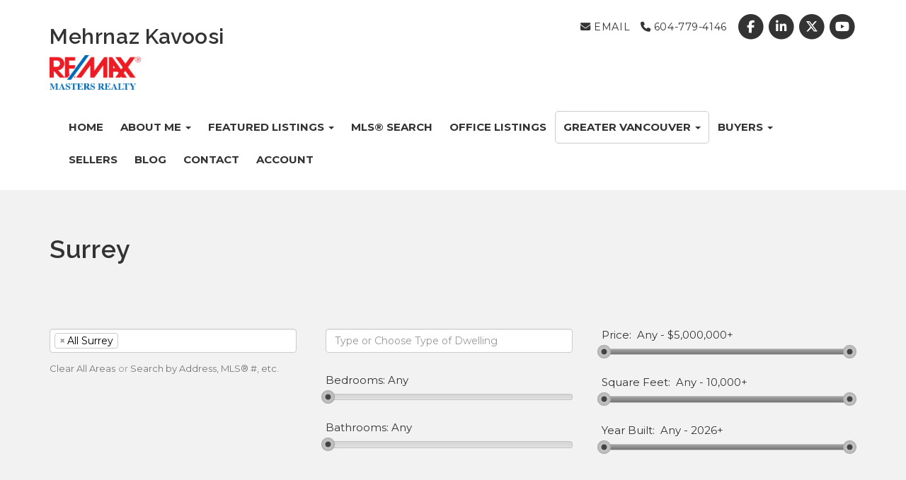

--- FILE ---
content_type: text/html; charset=utf-8
request_url: https://www.mehrnazkavoosi.com/surrey?p=6
body_size: 21082
content:
<!DOCTYPE html>
<html>
<head>
<meta charset="utf-8">
<meta name="viewport" content="width=device-width, initial-scale=1, user-scalable=no">
<meta name="format-detection" content="telephone=no" />




  
  <link href="https://s.realtyninja.com/static/media/blank-favicon.ico" rel="icon" type="image/x-icon" />

  <meta name="google-site-verification" content="tYknid1wtljRWpvblfMXzNOpbkjCcjRmDb5hOg4VJQg" />
    <meta name="google-site-verification" content="71aZ_YVxwYCPVO0KXraX1uSVWGopJGtQ7FiY_UwvU2g" />
    <meta name="description" content="An active REALTOR in Greater Vancouver area, English, Farsi, Spanish, passionate and helpful to Newcomers, relocation, investors, first time home buyers, sales" />
  <title>Realtor in Vancouver, British Columbia - Surrey - Page 6</title>

<meta property="og:url" content="https://www.mehrnazkavoosi.com/surrey?p=6"/>
  
    <meta property="og:description" content="An active REALTOR in Greater Vancouver area, English, Farsi, Spanish, passionate and helpful to Newcomers, relocation, investors, first time home buyers, sales"/>
    <meta property="og:title" content="Realtor in Vancouver, British Columbia - Surrey"/>





  <link rel="canonical" href="https://www.mehrnazkavoosi.com/surrey?p=6" />

    <link rel="stylesheet" type="text/css" href="https://s.realtyninja.com/static/rev-06237237/damascus/css/bootstrap-3.4.1.min.css" />
    <link rel="stylesheet" type="text/css" href="https://s.realtyninja.com/static/rev-06237237/css/prod/damascus/common-core.min.css" />
    <link rel="stylesheet" type="text/css" href="https://s.realtyninja.com/static/rev-06237237/css/prod/damascus/common-fancybox.min.css" />
    <link rel="stylesheet" type="text/css" href="https://s.realtyninja.com/static/rev-06237237/css/prod/damascus/common-swiffy.min.css" />
    
    <link rel="stylesheet" type="text/css" href="https://s.realtyninja.com/static/rev-06237237/css/prod/damascus/common-select2.min.css" />
    

    <link href="https://fonts.gstatic.com" rel="preconnect" crossorigin>
    <link rel="stylesheet" type="text/css" href='https://fonts.googleapis.com/css?family=Montserrat:400,700|Raleway:400,400italic,600,600italic,700,700italic' />
    <script src="https://kit.fontawesome.com/b0c3eb69bf.js" crossorigin="anonymous" async></script>
    <link rel="stylesheet" type="text/css" href="https://s.realtyninja.com/static/rev-06237237/css/jquery-ui.min.css" />  

    <script src="https://s.realtyninja.com/static/rev-06237237/damascus/js/jquery-3.1.1.min.js"></script>
    <script src="https://s.realtyninja.com/static/rev-06237237/damascus/js/jquery-ui-1.12.1.min.js"></script>
    <script src="https://s.realtyninja.com/static/rev-06237237/damascus/js/bootstrap-3.4.1.min.js"></script>

    
    <script src="https://s.realtyninja.com/static/rev-06237237/js/prod/damascus/common-utils.min.js"></script>
    <script src="https://s.realtyninja.com/static/rev-06237237/js/prod/damascus/common-core.min.js" jsdata='{"is_damascus":1,"pageurl":"surrey","pageid":109480,"static_url":"https://s.realtyninja.com","theme":"katana","pagetype":"static","siteid":6198,"apage":"surrey","domain":"mehrnazkavoosi.com","sitename":"mehrnazkavoosi2","mapbox_key":"pk.eyJ1IjoicmVhbHR5bmluamFjb20iLCJhIjoiY2wydGsycDVjMDM5bjNjcXZycHdpZ3ZkeCJ9.-VrUrsjBxCBpcSJdUd0xgA","blog_url":"blog-main"}'></script>
    <script src="https://s.realtyninja.com/static/rev-06237237/js/prod/damascus/common-fancybox.min.js"></script>
    
    <script src="https://s.realtyninja.com/static/rev-06237237/js/prod/damascus/common-select2.min.js"></script>
    
    <script src="https://s.realtyninja.com/static/rev-06237237/js/prod/damascus/common-jemplates.min.js"></script>









</head>



  <body class=" katana  full_katana    damascus  bootstrap_theme rebgv surrey katana static "  id="body">



<div class="clear"></div>

   


    
    
    
    
        
    
    
  <section data-uid="7774463770153" data-widgetid="257738" id="rn-257738" class="header-section section-short-header ">

  

  
    
  
  

  



  <header class="header-top">

    <div class="navbar-wrapper  " style="">

    
        <div class="container navbar-container">
    

            <nav class="navbar navbar-default navbar-transparent" role="navigation" id="navbar-main">      

            <button type="button" class="navbar-toggle collapsed" data-toggle="collapse" data-target="#navbar">
              <span class="sr-only">Toggle navigation</span>
              <span class="icon-bar"></span>
              <span class="icon-bar"></span>
              <span class="icon-bar"></span>
            </button>

            
                <div class="container">
            

                
                    <div class="navbar-header">
                

                <div class="navbar-brand">
                  <div class="">
                    
                      <h2 class="header2">Mehrnaz Kavoosi<br /></h2><img class="BE_image" contenteditable="false" id="BE_current_image" src="https://s.realtyninja.com/static/media/med/6198_1515a74c_office_logo2-5616d75d.png" style="opacity: 1; width: 128.75px; height: auto;" /><br />
                    
                  </div>
                </div>

                <!-- <a class="navbar-brand" href="/">
                <h3>Mehrnaz Kavoosi</h3>RE/MAX Masters Realty</a> -->

                </div>

            
                <div id="header-contact" class="pull-right-lg pull-right-md pull-right-sm">
            

              <span class="header-contact-details">                  <span class="header-contact-email">
                    <a href="mailto:mehrnaz@mehrnazkavoosi.com">
                      <i class="fa fa-envelope"></i> EMAIL                      
                    </a>
                  </span>                  <span class="header-contact-phone">
                    <a href="tel:+1-604-779-4146">
                      <i class="fa fa-phone"></i> 604-779-4146                    </a>
                  </span>              </span>
              <span class="header-contact-social">                  <a href="https://www.facebook.com/mehrnazkavoosi" target="_blank" title="Facebook">
                    <span class="fa-stack fa-lg">
                      <i class="fa fa-circle fa-stack-2x"></i>
                      <i class="fa fa-brands fa-facebook fa-stack-1x"></i>
                    </span>
                  </a>                                  <a href="http://ca.linkedin.com/pub/mehrnaz-kavoosi/84/778/b2a/" target="_blank" title="LinkedIn">
                    <span class="fa-stack fa-lg">
                      <i class="fa fa-circle fa-stack-2x"></i>
                      <i class="fa fa-brands fa-linkedin fa-stack-1x"></i>
                    </span>
                  </a>                  <a href="https://www.twitter.com/mehrnazkavoosi" target="_blank" title="X (Twitter)">
                    <span class="fa-stack fa-lg">
                      <i class="fa fa-circle fa-stack-2x"></i>
                      <i class="fa fa-brands fa-x-twitter fa-stack-1x"></i>
                    </span>
                  </a>                
                  <a href="https://www.youtube.com/channel/UC3ISsAjil-OCNTq02n5hcQg" target="_blank" title="YouTube">
                    <span class="fa-stack fa-lg">
                      <i class="fa fa-circle fa-stack-2x"></i>
                      <i class="fa fa-brands fa-youtube fa-stack-1x"></i>
                    </span>
                  </a>                                                                                
               </span>
               

              </div>

            
                <div id="navbar" class="navbar-collapse collapse">
                    <ul class="nav navbar-nav pull-right-lg pull-right-md pull-right-sm">
            

            
  
    
      <li class="">
        <a href="/">
          Home
        </a>
      </li>
    
    
    

  
        <li class="dropdown ">
            <a href="/about-me" class="dropdown-toggle" data-toggle="dropdown" role="button">
                About Me <span class="caret"></span>
            </a>
            <ul class="dropdown-menu" role="menu">
              
                
                  <li class="">
                      <a href="/testimonials">
                        Testimonials
                      </a>
                  </li>
                
              
            </ul>
    
    

  
        <li class="dropdown ">
            <a href="/listings-active" class="dropdown-toggle" data-toggle="dropdown" role="button">
                Featured Listings <span class="caret"></span>
            </a>
            <ul class="dropdown-menu" role="menu">
              
                
                  <li class="">
                      <a href="/listings-sold">
                        Sold Listings
                      </a>
                  </li>
                
              
                
                  <li class="">
                      <a href="/buildings-all">
                        Buildings
                      </a>
                  </li>
                
              
            </ul>
    
    

  
    
      <li class="">
        <a href="/mls-search">
          MLS&reg; Search
        </a>
      </li>
    
    
    

  
    
      <li class="">
        <a href="/office-listings">
          Office Listings
        </a>
      </li>
    
    
    

  
        <li class="dropdown active">
            <a href="/greater-vancouver" class="dropdown-toggle" data-toggle="dropdown" role="button">
                Greater Vancouver <span class="caret"></span>
            </a>
            <ul class="dropdown-menu" role="menu">
              
                
                  <li class="">
                      <a href="/north-vancouver">
                        North Vancouver
                      </a>
                  </li>
                
              
                
                  <li class="">
                      <a href="/west-vancouver">
                        West Vancouver
                      </a>
                  </li>
                
              
                
                  <li class="">
                      <a href="/delta">
                        Delta
                      </a>
                  </li>
                
              
                
                  <li class="">
                      <a href="/richmond">
                        Richmond
                      </a>
                  </li>
                
              
                
                  <li class="">
                      <a href="/new-westminster">
                        New Westminster
                      </a>
                  </li>
                
              
                
                  <li class="">
                      <a href="/port-coquitlam">
                        Port Coquitlam
                      </a>
                  </li>
                
              
                
                  <li class="">
                      <a href="/coquitlam">
                        Coquitlam
                      </a>
                  </li>
                
              
                
                  <li class="">
                      <a href="/burnaby">
                        Burnaby
                      </a>
                  </li>
                
              
                
                  <li class="">
                      <a href="/port-moody">
                        Port Moody
                      </a>
                  </li>
                
              
                
                  <li class="">
                      <a href="/vancouver">
                        Vancouver
                      </a>
                  </li>
                
              
                
                  <li class="">
                      <a href="/chilliwack">
                        Chilliwack
                      </a>
                  </li>
                
              
                
                  <li class="">
                      <a href="/abbotsford">
                        Abbotsford
                      </a>
                  </li>
                
              
                
                  <li class="">
                      <a href="/mission">
                        Mission
                      </a>
                  </li>
                
              
                
                  <li class="">
                      <a href="/pitt-meadows">
                        Pitt Meadows
                      </a>
                  </li>
                
              
                
                  <li class="">
                      <a href="/maple-ridge">
                        Maple Ridge
                      </a>
                  </li>
                
              
                
                  <li class="">
                      <a href="/langley">
                        Langley
                      </a>
                  </li>
                
              
                
                  <li class="active">
                      <a href="/surrey">
                        Surrey
                      </a>
                  </li>
                
              
                
                  <li class="">
                      <a href="/white-rock-south-surrey">
                        White Rock / South Surrey 
                      </a>
                  </li>
                
              
            </ul>
    
    

  
        <li class="dropdown ">
            <a href="/buyers" class="dropdown-toggle" data-toggle="dropdown" role="button">
                Buyers <span class="caret"></span>
            </a>
            <ul class="dropdown-menu" role="menu">
              
                
                  <li class="">
                      <a href="/mortgage-calculator">
                        Mortgage Calculator
                      </a>
                  </li>
                
              
            </ul>
    
    

  
    
      <li class="">
        <a href="/sellers">
          Sellers
        </a>
      </li>
    
    
    

  
    
      <li class="">
        <a href="/blog-main">
          Blog
        </a>
      </li>
    
    
    

  
    
      <li class="">
        <a href="/contact">
          Contact
        </a>
      </li>
    
    
    
  
<li id="account_login_link_nav_item">      <a id="account_login_link" href="/account/register" class="account boxlink">      Account </a>
</li>












                

                
                
              </ul>
            </div>

            </div>
        </nav>

      </div>
    </div>
  </header>

</section>


    
    
    
    
        
    
    <section data-uid="643582780508" data-widgetid="257739" id="rn-257739" class="content-section section-1-col  ">
  

  
  

  


  
  <div class="rn-content-block  " style="background-color:#F2F2F2;">
    <div class="container">
      <div class="row">
      	<div class="col-lg-12 col-md-12 col-sm-12 col-xs-12 rn-col-1-1">
        	<div class="rn-col-1-1-content">
        		<h1>Surrey</h1>
        	</div>
        </div>
      </div>
    </div>
  </div>
</section>

    
    
    
    
        
    
    








<section data-uid="3170134704341" data-widgetid="257740" id="rn-257740" class="content-section section-mls-search   " style="">

  

  
  

  



  
    

<div class="mls-search-controls-wrapper">
  <div class="container" id="mls_number_search_container" style="display:none;">
    <div class="row">
      <form action="surrey" method="GET" id="search_by_mls_form">
        <fieldset>
          <div class="col-lg-4 col-md-4 col-sm-12 col-xs-12">
            <input id="address" value="" class="search_by_mls_field" type="text" name="address" placeholder="Enter an Address, MLS&reg; # or Postal Code">
            <p class="search_by_mls_go_back"><a id="select_by_mlsnum_back" class="links_under_area_search" href="#">Go Back (Search By Area)</a></p>
          </div>
          <div class="col-lg-2 col-md-2 col-sm-12 col-xs-12">
            <button class="search_by_mls_submit btn btn-primary primary-background-color primary-border-color">SEARCH</button>
          </div>
          <div class="col-lg-1 col-md-1 col-sm-12 col-xs-12">
            <p id="mls_number_search_spinner" class="spinner" style="display: none;"></p>
          </div>
          <div class="col-lg-5 col-md-5 col-sm-12 col-xs-12">
           <p id="select_by_mlsnum_error" class="text-danger"></p>
          </div>
        </fieldset>
      </form>
    </div>
  </div>


  <div class="container " id="mls_search_container">
    <div class="row">
      <form action="surrey" method="GET" name="mls-search-form" id="mls-search-form">
      
      <div class="col-lg-4 col-md-4 col-sm-12 col-xs-12">
        
          <div class="form-group mls-search-form-area-list-container">
            <label for="area-select" class="mls-search-form-label">Area(s):</label> 
            <select class="area-select-multiple" id="area-select" data-toggle="popover" name="a" multiple="multiple" style="width: 100%" required>
              
              <option value="*-1" >All Areas</option>
              
              
                
                  
                  
                  
                  
                  <optgroup label="Abbotsford">
                    <option value="*abbotsford" >All Abbotsford</option>
                    
                <option value="abbotsford-east" >Abbotsford East</option>
                
                
              
                  
                  
                <option value="abbotsford-west" >Abbotsford West</option>
                
                
              
                  
                  
                <option value="aberdeen" >Aberdeen</option>
                
                
              
                  
                  
                <option value="bradner" >Bradner</option>
                
                
              
                  
                  
                <option value="central-abbotsford" >Central Abbotsford</option>
                
                
              
                  
                  
                <option value="matsqui" >Matsqui</option>
                
                
              
                  
                  
                <option value="poplar" >Poplar</option>
                
                
              
                  
                  
                <option value="sumas-mountain" >Sumas Mountain</option>
                
                
              
                  
                  
                <option value="sumas-prairie" >Sumas Prairie</option>
                
                
              
                  
                  
                  
                  </optgroup>
                  
                  
                  <optgroup label="Agassiz">
                    <option value="*agassiz" >All Agassiz</option>
                    
                <option value="agassiz" >Agassiz</option>
                
                
              
                  
                  
                <option value="harrison-mills" >Harrison Mills</option>
                
                
              
                  
                  
                <option value="mt-woodside" >Mt Woodside</option>
                
                
              
                  
                  
                  
                  </optgroup>
                  
                  
                  <optgroup label="Bowen Island">
                    <option value="*bowen-island" >All Bowen Island</option>
                    
                <option value="bowen-island" >Bowen Island</option>
                
                
              
                  
                  
                  
                  </optgroup>
                  
                  
                  <optgroup label="Burnaby East">
                    <option value="*burnaby-east" >All Burnaby East</option>
                    
                <option value="east-burnaby" >East Burnaby</option>
                
                
              
                  
                  
                <option value="edmonds-be" >Edmonds BE</option>
                
                
              
                  
                  
                <option value="the-crest" >The Crest</option>
                
                
              
                  
                  
                  
                  </optgroup>
                  
                  
                  <optgroup label="Burnaby North">
                    <option value="*burnaby-north" >All Burnaby North</option>
                    
                <option value="brentwood-park" >Brentwood Park</option>
                
                
              
                  
                  
                <option value="capitol-hill-bn" >Capitol Hill BN</option>
                
                
              
                  
                  
                <option value="cariboo" >Cariboo</option>
                
                
              
                  
                  
                <option value="central-bn" >Central BN</option>
                
                
              
                  
                  
                <option value="forest-hills-bn" >Forest Hills BN</option>
                
                
              
                  
                  
                <option value="government-road" >Government Road</option>
                
                
              
                  
                  
                <option value="lake-city-industrial" >Lake City Industrial</option>
                
                
              
                  
                  
                <option value="montecito" >Montecito</option>
                
                
              
                  
                  
                <option value="oakdale" >Oakdale</option>
                
                
              
                  
                  
                <option value="parkcrest" >Parkcrest</option>
                
                
              
                  
                  
                <option value="simon-fraser-hills" >Simon Fraser Hills</option>
                
                
              
                  
                  
                <option value="simon-fraser-univer" >Simon Fraser Univer.</option>
                
                
              
                  
                  
                <option value="sperling-duthie" >Sperling-Duthie</option>
                
                
              
                  
                  
                <option value="sullivan-heights" >Sullivan Heights</option>
                
                
              
                  
                  
                <option value="vancouver-heights" >Vancouver Heights</option>
                
                
              
                  
                  
                <option value="westridge-bn" >Westridge BN</option>
                
                
              
                  
                  
                <option value="willingdon-heights" >Willingdon Heights</option>
                
                
              
                  
                  
                  
                  </optgroup>
                  
                  
                  <optgroup label="Burnaby South">
                    <option value="*burnaby-south" >All Burnaby South</option>
                    
                <option value="big-bend" >Big Bend</option>
                
                
              
                  
                  
                <option value="buckingham-heights" >Buckingham Heights</option>
                
                
              
                  
                  
                <option value="burnaby-hospital" >Burnaby Hospital</option>
                
                
              
                  
                  
                <option value="burnaby-lake" >Burnaby Lake</option>
                
                
              
                  
                  
                <option value="central-park-bs" >Central Park BS</option>
                
                
              
                  
                  
                <option value="deer-lake" >Deer Lake</option>
                
                
              
                  
                  
                <option value="deer-lake-place" >Deer Lake Place</option>
                
                
              
                  
                  
                <option value="forest-glen-bs" >Forest Glen BS</option>
                
                
              
                  
                  
                <option value="garden-village" >Garden Village</option>
                
                
              
                  
                  
                <option value="greentree-village" >Greentree Village</option>
                
                
              
                  
                  
                <option value="highgate" >Highgate</option>
                
                
              
                  
                  
                <option value="metrotown" >Metrotown</option>
                
                
              
                  
                  
                <option value="oaklands" >Oaklands</option>
                
                
              
                  
                  
                <option value="south-slope" >South Slope</option>
                
                
              
                  
                  
                <option value="suncrest" >Suncrest</option>
                
                
              
                  
                  
                <option value="upper-deer-lake" >Upper Deer Lake</option>
                
                
              
                  
                  
                  
                  </optgroup>
                  
                  
                  <optgroup label="Chilliwack">
                    <option value="*chilliwack" >All Chilliwack</option>
                    
                <option value="chilliwack-downtown" >Chilliwack Downtown</option>
                
                
              
                  
                  
                <option value="chilliwack-mountain" >Chilliwack Mountain</option>
                
                
              
                  
                  
                <option value="chilliwack-proper-east" >Chilliwack Proper East</option>
                
                
              
                  
                  
                <option value="chilliwack-proper-south" >Chilliwack Proper South</option>
                
                
              
                  
                  
                <option value="chilliwack-proper-west" >Chilliwack Proper West</option>
                
                
              
                  
                  
                <option value="east-chilliwack" >East Chilliwack</option>
                
                
              
                  
                  
                <option value="eastern-hillsides" >Eastern Hillsides</option>
                
                
              
                  
                  
                <option value="fairfield-island" >Fairfield Island</option>
                
                
              
                  
                  
                <option value="little-mountain" >Little Mountain</option>
                
                
              
                  
                  
                <option value="lower-landing" >Lower Landing</option>
                
                
              
                  
                  
                <option value="west-chilliwack" >West Chilliwack</option>
                
                
              
                  
                  
                  
                  </optgroup>
                  
                  
                  <optgroup label="Cloverdale">
                    <option value="*cloverdale" >All Cloverdale</option>
                    
                <option value="clayton" >Clayton</option>
                
                
              
                  
                  
                <option value="cloverdale-bc" >Cloverdale BC</option>
                
                
              
                  
                  
                <option value="serpentine" >Serpentine</option>
                
                
              
                  
                  
                  
                  </optgroup>
                  
                  
                  <optgroup label="Coquitlam">
                    <option value="*coquitlam" >All Coquitlam</option>
                    
                <option value="burke-mountain" >Burke Mountain</option>
                
                
              
                  
                  
                <option value="canyon-springs" >Canyon Springs</option>
                
                
              
                  
                  
                <option value="cape-horn" >Cape Horn</option>
                
                
              
                  
                  
                <option value="central-coquitlam" >Central Coquitlam</option>
                
                
              
                  
                  
                <option value="chineside" >Chineside</option>
                
                
              
                  
                  
                <option value="coquitlam-east" >Coquitlam East</option>
                
                
              
                  
                  
                <option value="coquitlam-west" >Coquitlam West</option>
                
                
              
                  
                  
                <option value="eagle-ridge-cq" >Eagle Ridge CQ</option>
                
                
              
                  
                  
                <option value="harbour-chines" >Harbour Chines</option>
                
                
              
                  
                  
                <option value="harbour-place" >Harbour Place</option>
                
                
              
                  
                  
                <option value="hockaday" >Hockaday</option>
                
                
              
                  
                  
                <option value="maillardville" >Maillardville</option>
                
                
              
                  
                  
                <option value="meadow-brook" >Meadow Brook</option>
                
                
              
                  
                  
                <option value="new-horizons" >New Horizons</option>
                
                
              
                  
                  
                <option value="north-coquitlam" >North Coquitlam</option>
                
                
              
                  
                  
                <option value="park-ridge-estates" >Park Ridge Estates</option>
                
                
              
                  
                  
                <option value="ranch-park" >Ranch Park</option>
                
                
              
                  
                  
                <option value="river-springs" >River Springs</option>
                
                
              
                  
                  
                <option value="scott-creek" >Scott Creek</option>
                
                
              
                  
                  
                <option value="summitt-view" >Summitt View</option>
                
                
              
                  
                  
                <option value="upper-eagle-ridge" >Upper Eagle Ridge</option>
                
                
              
                  
                  
                <option value="westwood-plateau" >Westwood Plateau</option>
                
                
              
                  
                  
                <option value="westwood-summit-cq" >Westwood Summit CQ</option>
                
                
              
                  
                  
                  
                  </optgroup>
                  
                  
                  <optgroup label="Cultus Lake & Area">
                    <option value="*cultus-lake-area" >All Cultus Lake & Area</option>
                    
                <option value="columbia-valley" >Columbia Valley</option>
                
                
              
                  
                  
                <option value="cultus-lake-east" >Cultus Lake East</option>
                
                
              
                  
                  
                <option value="cultus-lake-north" >Cultus Lake North</option>
                
                
              
                  
                  
                <option value="cultus-lake-south" >Cultus Lake South</option>
                
                
              
                  
                  
                <option value="vedder-mountain" >Vedder Mountain</option>
                
                
              
                  
                  
                  
                  </optgroup>
                  
                  
                  <optgroup label="East Chilliwack">
                    <option value="*east-chilliwack" >All East Chilliwack</option>
                    
                <option value="bridal-falls" >Bridal Falls</option>
                
                
              
                  
                  
                <option value="popkum" >Popkum</option>
                
                
              
                  
                  
                <option value="rosedale" >Rosedale</option>
                
                
              
                  
                  
                  
                  </optgroup>
                  
                  
                  <optgroup label="Fraser Canyon">
                    <option value="*fraser-canyon" >All Fraser Canyon</option>
                    
                <option value="fraser-canyon" >Fraser Canyon</option>
                
                
              
                  
                  
                <option value="lytton" >Lytton</option>
                
                
              
                  
                  
                <option value="yale-dogwood-valley" >Yale – Dogwood Valley</option>
                
                
              
                  
                  
                  
                  </optgroup>
                  
                  
                  <optgroup label="Harrison Lake">
                    <option value="*harrison-lake" >All Harrison Lake</option>
                    
                <option value="harrison-hot-springs" >Harrison Hot Springs</option>
                
                
              
                  
                  
                <option value="harrison-lake" >Harrison Lake</option>
                
                
              
                  
                  
                  
                  </optgroup>
                  
                  
                  <optgroup label="Hope & Area">
                    <option value="*hope-area" >All Hope & Area</option>
                    
                <option value="hope" >Hope</option>
                
                
              
                  
                  
                <option value="kawkawa-lake" >Kawkawa Lake</option>
                
                
              
                  
                  
                <option value="laidlaw" >Laidlaw</option>
                
                
              
                  
                  
                <option value="sunshine-valley" >Sunshine Valley</option>
                
                
              
                  
                  
                  
                  </optgroup>
                  
                  
                  <optgroup label="Islands-Van. & Gulf">
                    <option value="*islands-van-gulf" >All Islands-Van. & Gulf</option>
                    
                <option value="gabriola-island" >Gabriola Island</option>
                
                
              
                  
                  
                <option value="galiano-island" >Galiano Island</option>
                
                
              
                  
                  
                <option value="islands-other" >Islands Other</option>
                
                
              
                  
                  
                <option value="mayne-island" >Mayne Island</option>
                
                
              
                  
                  
                <option value="pender-island" >Pender Island</option>
                
                
              
                  
                  
                <option value="salt-spring-island" >Salt Spring Island</option>
                
                
              
                  
                  
                <option value="saturna-island" >Saturna Island</option>
                
                
              
                  
                  
                  
                  </optgroup>
                  
                  
                  <optgroup label="Ladner">
                    <option value="*ladner" >All Ladner</option>
                    
                <option value="annacis-island" >Annacis Island</option>
                
                
              
                  
                  
                <option value="delta-manor" >Delta Manor</option>
                
                
              
                  
                  
                <option value="east-delta" >East Delta</option>
                
                
              
                  
                  
                <option value="hawthorne" >Hawthorne</option>
                
                
              
                  
                  
                <option value="holly" >Holly</option>
                
                
              
                  
                  
                <option value="ladner-elementary" >Ladner Elementary</option>
                
                
              
                  
                  
                <option value="ladner-rural" >Ladner Rural</option>
                
                
              
                  
                  
                <option value="neilsen-grove" >Neilsen Grove</option>
                
                
              
                  
                  
                <option value="port-guichon" >Port Guichon</option>
                
                
              
                  
                  
                <option value="tilbury" >Tilbury</option>
                
                
              
                  
                  
                <option value="westham-island" >Westham Island</option>
                
                
              
                  
                  
                  
                  </optgroup>
                  
                  
                  <optgroup label="Langley">
                    <option value="*langley" >All Langley</option>
                    
                <option value="aldergrove-langley" >Aldergrove Langley</option>
                
                
              
                  
                  
                <option value="brookswood-langley" >Brookswood Langley</option>
                
                
              
                  
                  
                <option value="campbell-valley" >Campbell Valley</option>
                
                
              
                  
                  
                <option value="county-line-glen-valley" >County Line Glen Valley</option>
                
                
              
                  
                  
                <option value="fort-langley" >Fort Langley</option>
                
                
              
                  
                  
                <option value="langley-city" >Langley City</option>
                
                
              
                  
                  
                <option value="murrayville" >Murrayville</option>
                
                
              
                  
                  
                <option value="otter-district" >Otter District</option>
                
                
              
                  
                  
                <option value="salmon-river" >Salmon River</option>
                
                
              
                  
                  
                <option value="walnut-grove" >Walnut Grove</option>
                
                
              
                  
                  
                <option value="willoughby-heights" >Willoughby Heights</option>
                
                
              
                  
                  
                  
                  </optgroup>
                  
                  
                  <optgroup label="Maple Ridge">
                    <option value="*maple-ridge" >All Maple Ridge</option>
                    
                <option value="albion" >Albion</option>
                
                
              
                  
                  
                <option value="cottonwood-mr" >Cottonwood MR</option>
                
                
              
                  
                  
                <option value="east-central" >East Central</option>
                
                
              
                  
                  
                <option value="north-maple-ridge" >North Maple Ridge</option>
                
                
              
                  
                  
                <option value="northeast" >Northeast</option>
                
                
              
                  
                  
                <option value="northwest-maple-ridge" >Northwest Maple Ridge</option>
                
                
              
                  
                  
                <option value="silver-valley" >Silver Valley</option>
                
                
              
                  
                  
                <option value="southwest-maple-ridge" >Southwest Maple Ridge</option>
                
                
              
                  
                  
                <option value="thornhill-mr" >Thornhill MR</option>
                
                
              
                  
                  
                <option value="websters-corners" >Websters Corners</option>
                
                
              
                  
                  
                <option value="west-central" >West Central</option>
                
                
              
                  
                  
                <option value="whonnock" >Whonnock</option>
                
                
              
                  
                  
                  
                  </optgroup>
                  
                  
                  <optgroup label="Mission">
                    <option value="*mission" >All Mission</option>
                    
                <option value="dewdney-deroche" >Dewdney Deroche</option>
                
                
              
                  
                  
                <option value="durieu" >Durieu</option>
                
                
              
                  
                  
                <option value="hatzic" >Hatzic</option>
                
                
              
                  
                  
                <option value="hemlock" >Hemlock</option>
                
                
              
                  
                  
                <option value="lake-errock" >Lake Errock</option>
                
                
              
                  
                  
                <option value="mission-bc" >Mission BC</option>
                
                
              
                  
                  
                <option value="mission-west" >Mission-West</option>
                
                
              
                  
                  
                <option value="stave-falls" >Stave Falls</option>
                
                
              
                  
                  
                <option value="steelhead" >Steelhead</option>
                
                
              
                  
                  
                  
                  </optgroup>
                  
                  
                  <optgroup label="N. Delta">
                    <option value="*n-delta" >All N. Delta</option>
                    
                <option value="annieville" >Annieville</option>
                
                
              
                  
                  
                <option value="nordel" >Nordel</option>
                
                
              
                  
                  
                <option value="scottsdale" >Scottsdale</option>
                
                
              
                  
                  
                <option value="sunshine-hills-woods" >Sunshine Hills Woods</option>
                
                
              
                  
                  
                  
                  </optgroup>
                  
                  
                  <optgroup label="New Westminster">
                    <option value="*new-westminster" >All New Westminster</option>
                    
                <option value="brunette" >Brunette</option>
                
                
              
                  
                  
                <option value="connaught-heights" >Connaught Heights</option>
                
                
              
                  
                  
                <option value="downtown-nw" >Downtown NW</option>
                
                
              
                  
                  
                <option value="fraserview-nw" >Fraserview NW</option>
                
                
              
                  
                  
                <option value="glenbrooke-north" >GlenBrooke North</option>
                
                
              
                  
                  
                <option value="moody-park" >Moody Park</option>
                
                
              
                  
                  
                <option value="north-arm" >North Arm</option>
                
                
              
                  
                  
                <option value="quay" >Quay</option>
                
                
              
                  
                  
                <option value="queens-park" >Queens Park</option>
                
                
              
                  
                  
                <option value="queensborough" >Queensborough</option>
                
                
              
                  
                  
                <option value="sapperton" >Sapperton</option>
                
                
              
                  
                  
                <option value="the-heights-nw" >The Heights NW</option>
                
                
              
                  
                  
                <option value="uptown-nw" >Uptown NW</option>
                
                
              
                  
                  
                <option value="west-end-nw" >West End NW</option>
                
                
              
                  
                  
                  
                  </optgroup>
                  
                  
                  <optgroup label="North Surrey">
                    <option value="*north-surrey" >All North Surrey</option>
                    
                <option value="bolivar-heights" >Bolivar Heights</option>
                
                
              
                  
                  
                <option value="bridgeview" >Bridgeview</option>
                
                
              
                  
                  
                <option value="cedar-hills" >Cedar Hills</option>
                
                
              
                  
                  
                <option value="fraser-heights" >Fraser Heights</option>
                
                
              
                  
                  
                <option value="guildford" >Guildford</option>
                
                
              
                  
                  
                <option value="port-kells" >Port Kells</option>
                
                
              
                  
                  
                <option value="royal-heights" >Royal Heights</option>
                
                
              
                  
                  
                <option value="whalley" >Whalley</option>
                
                
              
                  
                  
                  
                  </optgroup>
                  
                  
                  <optgroup label="North Vancouver">
                    <option value="*north-vancouver" >All North Vancouver</option>
                    
                <option value="blueridge-nv" >Blueridge NV</option>
                
                
              
                  
                  
                <option value="boulevard" >Boulevard</option>
                
                
              
                  
                  
                <option value="braemar" >Braemar</option>
                
                
              
                  
                  
                <option value="calverhall" >Calverhall</option>
                
                
              
                  
                  
                <option value="canyon-heights-nv" >Canyon Heights NV</option>
                
                
              
                  
                  
                <option value="capilano-nv" >Capilano NV</option>
                
                
              
                  
                  
                <option value="central-lonsdale" >Central Lonsdale</option>
                
                
              
                  
                  
                <option value="deep-cove" >Deep Cove</option>
                
                
              
                  
                  
                <option value="delbrook" >Delbrook</option>
                
                
              
                  
                  
                <option value="dollarton" >Dollarton</option>
                
                
              
                  
                  
                <option value="edgemont" >Edgemont</option>
                
                
              
                  
                  
                <option value="forest-hills-nv" >Forest Hills NV</option>
                
                
              
                  
                  
                <option value="grouse-woods" >Grouse Woods</option>
                
                
              
                  
                  
                <option value="harbourside" >Harbourside</option>
                
                
              
                  
                  
                <option value="indian-arm" >Indian Arm</option>
                
                
              
                  
                  
                <option value="indian-river" >Indian River</option>
                
                
              
                  
                  
                <option value="lower-lonsdale" >Lower Lonsdale</option>
                
                
              
                  
                  
                <option value="lynn-valley" >Lynn Valley</option>
                
                
              
                  
                  
                <option value="lynnmour" >Lynnmour</option>
                
                
              
                  
                  
                <option value="mosquito-creek" >Mosquito Creek</option>
                
                
              
                  
                  
                <option value="norgate" >Norgate</option>
                
                
              
                  
                  
                <option value="northlands" >Northlands</option>
                
                
              
                  
                  
                <option value="pemberton-heights" >Pemberton Heights</option>
                
                
              
                  
                  
                <option value="pemberton-nv" >Pemberton NV</option>
                
                
              
                  
                  
                <option value="princess-park" >Princess Park</option>
                
                
              
                  
                  
                <option value="queensbury" >Queensbury</option>
                
                
              
                  
                  
                <option value="roche-point" >Roche Point</option>
                
                
              
                  
                  
                <option value="seymour-nv" >Seymour NV</option>
                
                
              
                  
                  
                <option value="tempe" >Tempe</option>
                
                
              
                  
                  
                <option value="upper-delbrook" >Upper Delbrook</option>
                
                
              
                  
                  
                <option value="upper-lonsdale" >Upper Lonsdale</option>
                
                
              
                  
                  
                <option value="westlynn" >Westlynn</option>
                
                
              
                  
                  
                <option value="westlynn-terrace" >Westlynn Terrace</option>
                
                
              
                  
                  
                <option value="windsor-park-nv" >Windsor Park NV</option>
                
                
              
                  
                  
                <option value="woodlands-sunshine-cascade" >Woodlands-Sunshine-Cascade</option>
                
                
              
                  
                  
                  
                  </optgroup>
                  
                  
                  <optgroup label="Pemberton">
                    <option value="*pemberton" >All Pemberton</option>
                    
                <option value="birken" >Birken</option>
                
                
              
                  
                  
                <option value="darcy" >D'Arcy</option>
                
                
              
                  
                  
                <option value="devine" >Devine</option>
                
                
              
                  
                  
                <option value="ivey-lake-estates" >Ivey Lake Estates</option>
                
                
              
                  
                  
                <option value="lillooet-lake" >Lillooet Lake</option>
                
                
              
                  
                  
                <option value="mount-currie" >Mount Currie</option>
                
                
              
                  
                  
                <option value="owl-ridge" >Owl Ridge</option>
                
                
              
                  
                  
                <option value="pemberton" >Pemberton</option>
                
                
              
                  
                  
                <option value="pemberton-meadows" >Pemberton Meadows</option>
                
                
              
                  
                  
                <option value="poole-creek" >Poole Creek</option>
                
                
              
                  
                  
                <option value="walkerville-estates" >Walkerville Estates</option>
                
                
              
                  
                  
                  
                  </optgroup>
                  
                  
                  <optgroup label="Pitt Meadows">
                    <option value="*pitt-meadows" >All Pitt Meadows</option>
                    
                <option value="central-meadows" >Central Meadows</option>
                
                
              
                  
                  
                <option value="mid-meadows" >Mid Meadows</option>
                
                
              
                  
                  
                <option value="north-meadows-pi" >North Meadows PI</option>
                
                
              
                  
                  
                <option value="south-meadows" >South Meadows</option>
                
                
              
                  
                  
                <option value="west-meadows" >West Meadows</option>
                
                
              
                  
                  
                  
                  </optgroup>
                  
                  
                  <optgroup label="Port Coquitlam">
                    <option value="*port-coquitlam" >All Port Coquitlam</option>
                    
                <option value="birchland-manor" >Birchland Manor</option>
                
                
              
                  
                  
                <option value="central-pt-coquitlam" >Central Pt Coquitlam</option>
                
                
              
                  
                  
                <option value="citadel-pq" >Citadel PQ</option>
                
                
              
                  
                  
                <option value="glenwood-pq" >Glenwood PQ</option>
                
                
              
                  
                  
                <option value="lincoln-park-pq" >Lincoln Park PQ</option>
                
                
              
                  
                  
                <option value="lower-mary-hill" >Lower Mary Hill</option>
                
                
              
                  
                  
                <option value="mary-hill" >Mary Hill</option>
                
                
              
                  
                  
                <option value="oxford-heights" >Oxford Heights</option>
                
                
              
                  
                  
                <option value="riverwood" >Riverwood</option>
                
                
              
                  
                  
                <option value="woodland-acres-pq" >Woodland Acres PQ</option>
                
                
              
                  
                  
                  
                  </optgroup>
                  
                  
                  <optgroup label="Port Moody">
                    <option value="*port-moody" >All Port Moody</option>
                    
                <option value="anmore" >Anmore</option>
                
                
              
                  
                  
                <option value="barber-street" >Barber Street</option>
                
                
              
                  
                  
                <option value="belcarra" >Belcarra</option>
                
                
              
                  
                  
                <option value="college-park-pm" >College Park PM</option>
                
                
              
                  
                  
                <option value="glenayre" >Glenayre</option>
                
                
              
                  
                  
                <option value="heritage-mountain" >Heritage Mountain</option>
                
                
              
                  
                  
                <option value="heritage-woods-pm" >Heritage Woods PM</option>
                
                
              
                  
                  
                <option value="ioco" >Ioco</option>
                
                
              
                  
                  
                <option value="mountain-meadows" >Mountain Meadows</option>
                
                
              
                  
                  
                <option value="north-shore-pt-moody" >North Shore Pt Moody</option>
                
                
              
                  
                  
                <option value="port-moody-centre" >Port Moody Centre</option>
                
                
              
                  
                  
                  
                  </optgroup>
                  
                  
                  <optgroup label="Richmond">
                    <option value="*richmond" >All Richmond</option>
                    
                <option value="boyd-park" >Boyd Park</option>
                
                
              
                  
                  
                <option value="bridgeport-ri" >Bridgeport RI</option>
                
                
              
                  
                  
                <option value="brighouse" >Brighouse</option>
                
                
              
                  
                  
                <option value="brighouse-south" >Brighouse South</option>
                
                
              
                  
                  
                <option value="broadmoor" >Broadmoor</option>
                
                
              
                  
                  
                <option value="east-cambie" >East Cambie</option>
                
                
              
                  
                  
                <option value="east-richmond" >East Richmond</option>
                
                
              
                  
                  
                <option value="garden-city" >Garden City</option>
                
                
              
                  
                  
                <option value="gilmore" >Gilmore</option>
                
                
              
                  
                  
                <option value="granville" >Granville</option>
                
                
              
                  
                  
                <option value="hamilton-ri" >Hamilton RI</option>
                
                
              
                  
                  
                <option value="ironwood" >Ironwood</option>
                
                
              
                  
                  
                <option value="lackner" >Lackner</option>
                
                
              
                  
                  
                <option value="mclennan" >McLennan</option>
                
                
              
                  
                  
                <option value="mclennan-north" >McLennan North</option>
                
                
              
                  
                  
                <option value="mcnair" >McNair</option>
                
                
              
                  
                  
                <option value="quilchena-ri" >Quilchena RI</option>
                
                
              
                  
                  
                <option value="riverdale-ri" >Riverdale RI</option>
                
                
              
                  
                  
                <option value="saunders" >Saunders</option>
                
                
              
                  
                  
                <option value="sea-island" >Sea Island</option>
                
                
              
                  
                  
                <option value="seafair" >Seafair</option>
                
                
              
                  
                  
                <option value="south-arm" >South Arm</option>
                
                
              
                  
                  
                <option value="steveston-north" >Steveston North</option>
                
                
              
                  
                  
                <option value="steveston-south" >Steveston South</option>
                
                
              
                  
                  
                <option value="steveston-village" >Steveston Village</option>
                
                
              
                  
                  
                <option value="terra-nova" >Terra Nova</option>
                
                
              
                  
                  
                <option value="west-cambie" >West Cambie</option>
                
                
              
                  
                  
                <option value="westwind" >Westwind</option>
                
                
              
                  
                  
                <option value="woodwards" >Woodwards</option>
                
                
              
                  
                  
                  
                  </optgroup>
                  
                  
                  <optgroup label="Sardis">
                    <option value="*sardis" >All Sardis</option>
                    
                <option value="chilliwack-river-valley" >Chilliwack River Valley</option>
                
                
              
                  
                  
                <option value="garrison-crossing" >Garrison Crossing</option>
                
                
              
                  
                  
                <option value="greendale" >Greendale</option>
                
                
              
                  
                  
                <option value="promontory" >Promontory</option>
                
                
              
                  
                  
                <option value="ryder-lake" >Ryder Lake</option>
                
                
              
                  
                  
                <option value="sardis-east-vedder" >Sardis East Vedder</option>
                
                
              
                  
                  
                <option value="sardis-south" >Sardis South</option>
                
                
              
                  
                  
                <option value="sardis-west-vedder" >Sardis West Vedder</option>
                
                
              
                  
                  
                <option value="vedder-crossing" >Vedder Crossing</option>
                
                
              
                  
                  
                  
                  </optgroup>
                  
                  
                  <optgroup label="South Surrey White Rock">
                    <option value="*south-surrey-white-rock" >All South Surrey White Rock</option>
                    
                <option value="crescent-bch-ocean-pk" >Crescent Bch Ocean Pk.</option>
                
                
              
                  
                  
                <option value="elgin-chantrell" >Elgin Chantrell</option>
                
                
              
                  
                  
                <option value="grandview-surrey" >Grandview Surrey</option>
                
                
              
                  
                  
                <option value="hazelmere" >Hazelmere</option>
                
                
              
                  
                  
                <option value="king-george-corridor" >King George Corridor</option>
                
                
              
                  
                  
                <option value="morgan-creek" >Morgan Creek</option>
                
                
              
                  
                  
                <option value="pacific-douglas" >Pacific Douglas</option>
                
                
              
                  
                  
                <option value="sunnyside-park-surrey" >Sunnyside Park Surrey</option>
                
                
              
                  
                  
                <option value="white-rock" >White Rock</option>
                
                
              
                  
                  
                  
                  </optgroup>
                  
                  
                  <optgroup label="Squamish">
                    <option value="*squamish" >All Squamish</option>
                    
                <option value="brackendale" >Brackendale</option>
                
                
              
                  
                  
                <option value="brennan-center" >Brennan Center</option>
                
                
              
                  
                  
                <option value="britannia-beach" >Britannia Beach</option>
                
                
              
                  
                  
                <option value="business-park" >Business Park</option>
                
                
              
                  
                  
                <option value="dentville" >Dentville</option>
                
                
              
                  
                  
                <option value="downtown-sq" >Downtown SQ</option>
                
                
              
                  
                  
                <option value="garibaldi-estates" >Garibaldi Estates</option>
                
                
              
                  
                  
                <option value="garibaldi-highlands" >Garibaldi Highlands</option>
                
                
              
                  
                  
                <option value="hospital-hill" >Hospital Hill</option>
                
                
              
                  
                  
                <option value="northyards" >Northyards</option>
                
                
              
                  
                  
                <option value="paradise-valley" >Paradise Valley</option>
                
                
              
                  
                  
                <option value="plateau" >Plateau</option>
                
                
              
                  
                  
                <option value="ring-creek" >Ring Creek</option>
                
                
              
                  
                  
                <option value="squamish-rural" >Squamish Rural</option>
                
                
              
                  
                  
                <option value="tantalus" >Tantalus</option>
                
                
              
                  
                  
                <option value="university-highlands" >University Highlands</option>
                
                
              
                  
                  
                <option value="upper-squamish" >Upper Squamish</option>
                
                
              
                  
                  
                <option value="valleycliffe" >Valleycliffe</option>
                
                
              
                  
                  
                  
                  </optgroup>
                  
                  
                  <optgroup label="Sunshine Coast">
                    <option value="*sunshine-coast" >All Sunshine Coast</option>
                    
                <option value="gambier-island" >Gambier Island</option>
                
                
              
                  
                  
                <option value="gibsons-area" >Gibsons & Area</option>
                
                
              
                  
                  
                <option value="halfmn-bay-secret-cv-redroofs" >Halfmn Bay Secret Cv Redroofs</option>
                
                
              
                  
                  
                <option value="keats-island" >Keats Island</option>
                
                
              
                  
                  
                <option value="nelson-island" >Nelson Island</option>
                
                
              
                  
                  
                <option value="pender-harbour-egmont" >Pender Harbour Egmont</option>
                
                
              
                  
                  
                <option value="roberts-creek" >Roberts Creek</option>
                
                
              
                  
                  
                <option value="sechelt-district" >Sechelt District</option>
                
                
              
                  
                  
                  
                  </optgroup>
                  
                  
                  <optgroup label="Surrey">
                    <option value="*surrey"  selected="selected" >All Surrey</option>
                    
                <option value="bear-creek-green-timbers" >Bear Creek Green Timbers</option>
                
                
              
                  
                  
                <option value="east-newton" >East Newton</option>
                
                
              
                  
                  
                <option value="fleetwood-tynehead" >Fleetwood Tynehead</option>
                
                
              
                  
                  
                <option value="panorama-ridge" >Panorama Ridge</option>
                
                
              
                  
                  
                <option value="queen-mary-park-surrey" >Queen Mary Park Surrey</option>
                
                
              
                  
                  
                <option value="sullivan-station" >Sullivan Station</option>
                
                
              
                  
                  
                <option value="west-newton" >West Newton</option>
                
                
              
                  
                  
                  
                  </optgroup>
                  
                  
                  <optgroup label="Tsawwassen">
                    <option value="*tsawwassen" >All Tsawwassen</option>
                    
                <option value="beach-grove" >Beach Grove</option>
                
                
              
                  
                  
                <option value="boundary-beach" >Boundary Beach</option>
                
                
              
                  
                  
                <option value="cliff-drive" >Cliff Drive</option>
                
                
              
                  
                  
                <option value="english-bluff" >English Bluff</option>
                
                
              
                  
                  
                <option value="pebble-hill" >Pebble Hill</option>
                
                
              
                  
                  
                <option value="tsawwassen-central" >Tsawwassen Central</option>
                
                
              
                  
                  
                <option value="tsawwassen-east" >Tsawwassen East</option>
                
                
              
                  
                  
                <option value="tsawwassen-north" >Tsawwassen North</option>
                
                
              
                  
                  
                  
                  </optgroup>
                  
                  
                  <optgroup label="Vancouver East">
                    <option value="*vancouver-east" >All Vancouver East</option>
                    
                <option value="champlain-heights" >Champlain Heights</option>
                
                
              
                  
                  
                <option value="collingwood-ve" >Collingwood VE</option>
                
                
              
                  
                  
                <option value="downtown-ve" >Downtown VE</option>
                
                
              
                  
                  
                <option value="fraser-ve" >Fraser VE</option>
                
                
              
                  
                  
                <option value="fraserview-ve" >Fraserview VE</option>
                
                
              
                  
                  
                <option value="grandview-woodland" >Grandview Woodland</option>
                
                
              
                  
                  
                <option value="hastings" >Hastings</option>
                
                
              
                  
                  
                <option value="hastings-sunrise" >Hastings Sunrise</option>
                
                
              
                  
                  
                <option value="killarney-ve" >Killarney VE</option>
                
                
              
                  
                  
                <option value="knight" >Knight</option>
                
                
              
                  
                  
                <option value="main" >Main</option>
                
                
              
                  
                  
                <option value="mount-pleasant-ve" >Mount Pleasant VE</option>
                
                
              
                  
                  
                <option value="renfrew-heights" >Renfrew Heights</option>
                
                
              
                  
                  
                <option value="renfrew-ve" >Renfrew VE</option>
                
                
              
                  
                  
                <option value="south-marine" >South Marine</option>
                
                
              
                  
                  
                <option value="south-vancouver" >South Vancouver</option>
                
                
              
                  
                  
                <option value="strathcona" >Strathcona</option>
                
                
              
                  
                  
                <option value="victoria-ve" >Victoria VE</option>
                
                
              
                  
                  
                  
                  </optgroup>
                  
                  
                  <optgroup label="Vancouver West">
                    <option value="*vancouver-west" >All Vancouver West</option>
                    
                <option value="arbutus" >Arbutus</option>
                
                
              
                  
                  
                <option value="cambie" >Cambie</option>
                
                
              
                  
                  
                <option value="coal-harbour" >Coal Harbour</option>
                
                
              
                  
                  
                <option value="downtown-vw" >Downtown VW</option>
                
                
              
                  
                  
                <option value="dunbar" >Dunbar</option>
                
                
              
                  
                  
                <option value="fairview-vw" >Fairview VW</option>
                
                
              
                  
                  
                <option value="false-creek" >False Creek</option>
                
                
              
                  
                  
                <option value="kerrisdale" >Kerrisdale</option>
                
                
              
                  
                  
                <option value="kitsilano" >Kitsilano</option>
                
                
              
                  
                  
                <option value="mackenzie-heights" >MacKenzie Heights</option>
                
                
              
                  
                  
                <option value="marpole" >Marpole</option>
                
                
              
                  
                  
                <option value="mount-pleasant-vw" >Mount Pleasant VW</option>
                
                
              
                  
                  
                <option value="oakridge-vw" >Oakridge VW</option>
                
                
              
                  
                  
                <option value="point-grey" >Point Grey</option>
                
                
              
                  
                  
                <option value="quilchena" >Quilchena</option>
                
                
              
                  
                  
                <option value="sw-marine" >S.W. Marine</option>
                
                
              
                  
                  
                <option value="shaughnessy" >Shaughnessy</option>
                
                
              
                  
                  
                <option value="south-cambie" >South Cambie</option>
                
                
              
                  
                  
                <option value="south-granville" >South Granville</option>
                
                
              
                  
                  
                <option value="southlands" >Southlands</option>
                
                
              
                  
                  
                <option value="university-vw" >University VW</option>
                
                
              
                  
                  
                <option value="west-end-vw" >West End VW</option>
                
                
              
                  
                  
                <option value="yaletown" >Yaletown</option>
                
                
              
                  
                  
                  
                  </optgroup>
                  
                  
                  <optgroup label="West Vancouver">
                    <option value="*west-vancouver" >All West Vancouver</option>
                    
                <option value="altamont" >Altamont</option>
                
                
              
                  
                  
                <option value="ambleside" >Ambleside</option>
                
                
              
                  
                  
                <option value="bayridge" >Bayridge</option>
                
                
              
                  
                  
                <option value="british-properties" >British Properties</option>
                
                
              
                  
                  
                <option value="canterbury-wv" >Canterbury WV</option>
                
                
              
                  
                  
                <option value="caulfeild" >Caulfeild</option>
                
                
              
                  
                  
                <option value="cedardale" >Cedardale</option>
                
                
              
                  
                  
                <option value="chartwell" >Chartwell</option>
                
                
              
                  
                  
                <option value="chelsea-park" >Chelsea Park</option>
                
                
              
                  
                  
                <option value="cypress" >Cypress</option>
                
                
              
                  
                  
                <option value="cypress-park-estates" >Cypress Park Estates</option>
                
                
              
                  
                  
                <option value="deer-ridge-wv" >Deer Ridge WV</option>
                
                
              
                  
                  
                <option value="dundarave" >Dundarave</option>
                
                
              
                  
                  
                <option value="eagle-harbour" >Eagle Harbour</option>
                
                
              
                  
                  
                <option value="eagleridge" >Eagleridge</option>
                
                
              
                  
                  
                <option value="furry-creek" >Furry Creek</option>
                
                
              
                  
                  
                <option value="gleneagles" >Gleneagles</option>
                
                
              
                  
                  
                <option value="glenmore" >Glenmore</option>
                
                
              
                  
                  
                <option value="horseshoe-bay-wv" >Horseshoe Bay WV</option>
                
                
              
                  
                  
                <option value="howe-sound" >Howe Sound</option>
                
                
              
                  
                  
                <option value="lions-bay" >Lions Bay</option>
                
                
              
                  
                  
                <option value="olde-caulfeild" >Olde Caulfeild</option>
                
                
              
                  
                  
                <option value="panorama-village" >Panorama Village</option>
                
                
              
                  
                  
                <option value="park-royal" >Park Royal</option>
                
                
              
                  
                  
                <option value="passage-island" >Passage Island</option>
                
                
              
                  
                  
                <option value="porteau-cove" >Porteau Cove</option>
                
                
              
                  
                  
                <option value="queens" >Queens</option>
                
                
              
                  
                  
                <option value="rockridge" >Rockridge</option>
                
                
              
                  
                  
                <option value="sandy-cove" >Sandy Cove</option>
                
                
              
                  
                  
                <option value="sentinel-hill" >Sentinel Hill</option>
                
                
              
                  
                  
                <option value="upper-caulfeild" >Upper Caulfeild</option>
                
                
              
                  
                  
                <option value="west-bay" >West Bay</option>
                
                
              
                  
                  
                <option value="westhill" >Westhill</option>
                
                
              
                  
                  
                <option value="westmount-wv" >Westmount WV</option>
                
                
              
                  
                  
                <option value="whitby-estates" >Whitby Estates</option>
                
                
              
                  
                  
                <option value="whytecliff" >Whytecliff</option>
                
                
              
                  
                  
                  
                  </optgroup>
                  
                  
                  <optgroup label="Whistler">
                    <option value="*whistler" >All Whistler</option>
                    
                <option value="alpine-meadows" >Alpine Meadows</option>
                
                
              
                  
                  
                <option value="alta-vista" >Alta Vista</option>
                
                
              
                  
                  
                <option value="bayshores" >Bayshores</option>
                
                
              
                  
                  
                <option value="benchlands" >Benchlands</option>
                
                
              
                  
                  
                <option value="black-tusk-pinecrest" >Black Tusk - Pinecrest</option>
                
                
              
                  
                  
                <option value="blueberry-hill" >Blueberry Hill</option>
                
                
              
                  
                  
                <option value="brio" >Brio</option>
                
                
              
                  
                  
                <option value="callaghan" >Callaghan</option>
                
                
              
                  
                  
                <option value="cheakamus-crossing" >Cheakamus Crossing</option>
                
                
              
                  
                  
                <option value="emerald-estates" >Emerald Estates</option>
                
                
              
                  
                  
                <option value="function-junction" >Function Junction</option>
                
                
              
                  
                  
                <option value="green-lake-estates" >Green Lake Estates</option>
                
                
              
                  
                  
                <option value="nesters" >Nesters</option>
                
                
              
                  
                  
                <option value="nordic" >Nordic</option>
                
                
              
                  
                  
                <option value="rainbow" >Rainbow</option>
                
                
              
                  
                  
                <option value="spring-creek" >Spring Creek</option>
                
                
              
                  
                  
                <option value="spruce-grove" >Spruce Grove</option>
                
                
              
                  
                  
                <option value="wedgewoods" >WedgeWoods</option>
                
                
              
                  
                  
                <option value="westside" >Westside</option>
                
                
              
                  
                  
                <option value="whistler-cay-estates" >Whistler Cay Estates</option>
                
                
              
                  
                  
                <option value="whistler-cay-heights" >Whistler Cay Heights</option>
                
                
              
                  
                  
                <option value="whistler-creek" >Whistler Creek</option>
                
                
              
                  
                  
                <option value="whistler-village" >Whistler Village</option>
                
                
              
                  
                  
                <option value="white-gold" >White Gold</option>
                
                
              
                  
                  
                  
                  </optgroup>
                  
                  
                  <optgroup label="Yarrow">
                    <option value="*yarrow" >All Yarrow</option>
                    
                <option value="majuba-hill" >Majuba Hill</option>
                
                
              
                  
                  
                <option value="yarrow" >Yarrow</option>
                
                
              
             
            </select>
            <div class="links_under_area_search_container">
              <p>
              <a id="clear_all_areas" class="mls-search-form-area-list-clear links_under_area_search hide">Clear All Areas</a>
              <a id="select_all_areas" class="mls-search-form-area-list-all links_under_area_search hide">Select All Areas</a><span class="or-link"> or </span><a id="select_by_mlsnum" class="search_by_mls_link links_under_area_search" href="#">Search by Address, MLS&reg; #, etc.</a>
              </p>
            </div>
          </div>
      </div>

      
	


  <div class="col-lg-4 col-md-4 col-sm-12 col-xs-12">
    
<div class="form-group mls-search-form-typeofdwelling-container">
  <label for="typeof_dwelling" class="mls-search-form-label" style="display:none">Type of Dwelling:</label>
  <select data-placeholder="Type or Choose Type of Dwelling" name="t" id="typeof_dwelling" class="form-control property-select-multiple" multiple="multiple" style="width: 100%">
    <option value="-1" >All Types of Dwellings</option>
     
      
      <option data-property-type="typeof_dwelling" value="apartmentcondo" >Apartment/Condo</option>
     
      
      <option data-property-type="typeof_dwelling" value="duplex" >Duplex</option>
     
      
      <option data-property-type="typeof_dwelling" value="half-duplex" >Half Duplex</option>
     
      
      <option data-property-type="typeof_dwelling" value="land" >Land</option>
     
      
      <option data-property-type="typeof_dwelling" value="manufactured-home" >Manufactured Home</option>
     
      
      <option data-property-type="typeof_dwelling" value="manufactured-on-land" >Manufactured On Land</option>
     
      
      <option data-property-type="typeof_dwelling" value="other" >Other</option>
     
      
      <option data-property-type="typeof_dwelling" value="quadruplex" >Quadruplex</option>
     
      
      <option data-property-type="typeof_dwelling" value="recreational" >Recreational</option>
     
      
      <option data-property-type="typeof_dwelling" value="row-house-non-strata" >Row House (Non-Strata)</option>
     
      
      <option data-property-type="typeof_dwelling" value="single-family-residence" >Single Family Residence</option>
     
      
      <option data-property-type="typeof_dwelling" value="townhouse" >Townhouse</option>
     
      
      <option data-property-type="typeof_dwelling" value="triplex" >Triplex</option>
    
  </select>
</div>

    

<div class="form-group mls-search-form-bedrooms-container">
  <label for="bedrooms" class="mls-search-form-label">Bedrooms:</label>
  <span id="bedroomsany"></span><input type="hidden" class="mls-search-form-slider-value" 
				       name="b" id="bedrooms" value="" readonly>
  <div id="slider-bedrooms"></div>
</div>
<div class="form-group mls-search-form-bathrooms-container">
  <label for="bathrooms" class="mls-search-form-label">Bathrooms:</label>
  <span id="bathroomsany"></span><input type="hidden" class="mls-search-form-slider-value" 
					name="r" id="bathrooms" value="" readonly>
  <div id="slider-bathrooms"></div>
</div>

  </div>

  <div class="col-lg-4 col-md-4 col-sm-12 col-xs-12">
    
<fieldset name="price" class="form-group mls-search-form-price-container">
  <legend class="mls-search-form-label">Price: &nbsp; </legend>
  <label id="min_price_display" for="min_price"></label>
  <input type="hidden" class="mls-search-form-slider-min-value"  name="c" id="min_price" value="">
  - 
  <label id="max_price_display" for="max_price"></label>
  <input type="hidden" class="mls-search-form-slider-max-value"  name="d" id="max_price" value="">
  <div id="slider-price-range"></div>
</fieldset>

    
<fieldset class="form-group mls-search-form-sqft-container">
  <legend class="mls-search-form-label">Square Feet: &nbsp; </legend>
  <label id="min_sqft_display" for="min_sqft"></label>
  <input type="hidden" class="mls-search-form-slider-min-value"  name="s" id="min_sqft" value="">
  - 
  <label id="max_sqft_display" for="max_sqft"></label>
  <input type="hidden" class="mls-search-form-slider-max-value"  name="m" id="max_sqft" value="">
  <div id="slider-sqft-range"></div>
</fieldset>

    

  <fieldset class="form-group mls-search-form-year-built-container">
  <legend class="mls-search-form-label">Year Built: &nbsp; </legend>
  <label id="min_built_display" for="min_built"></label>
  <input type="hidden" class="mls-search-form-slider-min-value"  name="y" id="min_built" value="">
  - 
  <label id="max_built_display" for="max_built"></label>
  <input type="hidden" class="mls-search-form-slider-max-value"  name="z" id="max_built" value="">
  <div id="slider-yearbuilt-range"></div>
</fieldset>


  </div>






  <select name="i" id="siteinfluence" multiple="multiple" style="display: none;">
  <option value="-1" selected>All Site Influences</option>
  
  
    <option value="Adult Oriented"
            
    >Adult Oriented</option>
  
    <option value="Assisted Living"
            
    >Assisted Living</option>
  
    <option value="Central Location"
            
    >Central Location</option>
  
    <option value="Cleared"
            
    >Cleared</option>
  
    <option value="Community Meals"
            
    >Community Meals</option>
  
    <option value="Cul-De-Sac"
            
    >Cul-De-Sac</option>
  
    <option value="Gated"
            
    >Gated</option>
  
    <option value="Golf"
            
    >Golf</option>
  
    <option value="Greenbelt"
            
    >Greenbelt</option>
  
    <option value="Independent living"
            
    >Independent living</option>
  
    <option value="Lane Access"
            
    >Lane Access</option>
  
    <option value="Managed Forest Land"
            
    >Managed Forest Land</option>
  
    <option value="Marina Nearby"
            
    >Marina Nearby</option>
  
    <option value="Near Golf Course"
            
    >Near Golf Course</option>
  
    <option value="Near Shopping"
            
    >Near Shopping</option>
  
    <option value="Private"
            
    >Private</option>
  
    <option value="Recreation Nearby"
            
    >Recreation Nearby</option>
  
    <option value="Restaurant"
            
    >Restaurant</option>
  
    <option value="Retirement Community"
            
    >Retirement Community</option>
  
    <option value="Rural Setting"
            
    >Rural Setting</option>
  
    <option value="Shopping Nearby"
            
    >Shopping Nearby</option>
  
    <option value="Ski Hill Nearby"
            
    >Ski Hill Nearby</option>
  
    <option value="Waterfront Property"
            
    >Waterfront Property</option>
  
    <option value="Wooded"
            
    >Wooded</option>
  
</select>



















      

      <input type="hidden" name="order" value="listdate-desc" />
      <input type="hidden" name="view" value="grid" />
      <input type="hidden" name="search" value="1" />
      </form>
    </div>
  </div>
</div>


<script>

function displaySearchResults(data) {

   if($('#address').val().length) {
     $('#mls_number_search_spinner,#mls_search_email_subscribe.ss_subscribe').hide();
   }
   
   $(".paging-container").html(
     Jemplate.process("damascus/sections/listings/result_paging.ttj", {
       uri: data.uri,
       pager: data.pager,
       item: data.item,
       max_page_num: data.max_page_num,
     })
    );
    if (mypost.embed_katana) {
        $(".search-results-bottom-controls-wrapper .pagination a").on("click", function () {
            scrollGuestTop()
        });
    }

    var view = $(".search-results-view-changer .active")[0]
        .innerText
        .replace(/\s*/, "")
        .toLowerCase();

    if (data.listings && data.listings.length) {

        if (view != "map") {
            $("#listing-item-container").html(
                Jemplate.process("damascus/sections/listings/" + view + ".ttj", {
                    listings: data.listings,
                    c: {
                        get_mls_logo: data.mls_logo
                    },
                    site: {
                        get_units_floorarea: data.units_floorarea,
                        get_units_lot: data.units_lot,
                        is_board: function(arg) {
                          if (data.boardname.length && arg.includes(data.boardname))  {
                            return 1;
                          } else {
                            return 0;
                          }
                        }
                    },
                    site_board: {
                        usesqftrange: data.usesqftrange,
                        useagerange: data.useagerange,
                        usearearelations: data.usearearelations,
                        usecombinedsearch: data.usecombinedsearch
                    }
                })
            );
        } else {
            var listings = data.listings.filter(function(el) {
                return el.longitude && el.latitude;
            });
            if (listings.length) {
                addMapMarkers(listings, data.mls_logo, data.units_floorarea, data.units_lot, data.boardname);
            } else {
                // There were search results but none of them have GPS
                // coordinates so we cannot show the matches on the map.
                addMapMarkers([]);
            }
        }
        // When initial load done, results container and saved search is hidden if no results so we remove it
        $(".initial-load-no-results").removeClass("initial-load-no-results");

        showSearchResults();
        clearReasons();
    } else {
      // No matching results.
      hideSearchResults();
      if($('#address').val().length) {
        setReason('#no_results_address_search');
      }
      else {
        setReason('#no_results');
      }
    }
    showClearAllAreas();
    
    
}  

$(window).on("popstate", function(e) {
    if (e.originalEvent.state !== null) { 
        var params = location.href.replace(/^[^\?]*/, "");
        var url = mls_search_api_root() + params;
        $.get(url, displaySearchResults);
    } else if (!in_widget_options && typeof in_editmode == 'undefined')  { 
        window.location.reload();
    }
});

function mls_search_api_root () {
    var widget_id = $("#mls-search-form")
        .closest("[data-widgetid]")
        .data("widgetid");
    return "/api/mls_search/" + widget_id;
}

function getSelectedValues(el) {
    if (!el.is('select')) {
        return []; // Return an empty array if not a select element
    }

    const val = el.val();

    if (val === null) {
        return []; // Return an empty array if no option is selected
    } else if (!Array.isArray(val)) {
        val = [val];
    }

    return val.sort().filter((v) => v !== undefined && v.length);

} 

function perform_mls_search() {
    in_widget_options = false;
    $("#mls-search-form").off("mouseup");
    var d = $("#mls_search_container form :input, input#address")
        .filter(function(index, element) {
            return $(element).val() != "";
        }).serialize();

    try {
        $.post(mls_search_api_root(), d, function(data) {

            // Browser back-button handling.
            // The browser location href gives us the page we are on. 
            // Its search parameters do not reflect this search just made, so
            // replace any search parameters with those for this completed search
            // and add it to the history. 
            var url = window.location.href.replace(/\?.*/, "") + "?" + d.replace(/^=&/, "");
            var search_criteria = {};
            history.pushState(search_criteria, document.title, url);
            displaySearchResults(data);
        });
    } catch (i) {
        console.log(i);
    }
}
  


<!-- MLS Slider JS -->

  $(function() {

    new MinAndMaxSlider(
        $("#slider-price-range"),
        $("#min_price"),
        $("#max_price"),
        $("#min_price_display"),
        $("#max_price_display"),
        [[ 0, 1000000, 50000 ],[ 1000000, 2000000, 100000 ],[ 2000000, 5000000, 500000 ]],
        [ ,  ],
        function(v) { return "$" + MinAndMaxSlider.formatNumber(v) }
    );

    new MinAndMaxSlider(
        $("#slider-sqft-range"),
        $("#min_sqft"),
        $("#max_sqft"),
        $("#min_sqft_display"),
        $("#max_sqft_display"),
        [[ 0, 10000, 100] ],
        [ ,  ],
        MinAndMaxSlider.formatNumber
    );

    new MinAndMaxSlider(
        $("#slider-yearbuilt-range"),
        $("#min_built"),
        $("#max_built"),
        $("#min_built_display"),
        $("#max_built_display"),
        [ [ 0, 1900, 1900 ], [ 1900, new Date().getFullYear(), 1 ] ],
        [ ,  ]
    );

    new MinOrEqualSlider(
        $("#slider-bedrooms"), $( "#bedrooms" ), $( "#bedroomsany"),
        10, "" 
    );

    new MinOrEqualSlider(
        $("#slider-bathrooms"), $( "#bathrooms" ), $( "#bathroomsany"),
        10, ""
    );

  });


function showNoSearchResultsChooseArea() {
    showSelectAllAreas();
    hideSearchResults();
    setReason('#choose_an_area');
}

function showClearAllAreas() {
    $( "#clear_all_areas" ).removeClass( "hide" );
    $( "#select_all_areas").removeClass( "hide" ).addClass( "hide" );
}

function showSelectAllAreas() {
    $( "#clear_all_areas" ).removeClass( "hide" ).addClass( "hide" );
    $( "#select_all_areas").removeClass( "hide" );
}

 function hideSearchResults() {
   $('.listings-wrapper').show();   
   $(".listings-wrapper").removeClass( "nosearch").addClass( "nosearch" );
   $(".subscribe-to-alerts-wrapper").removeClass( "nosearch").addClass( "nosearch" );
}

function showSearchResults() {
    $(".listings-wrapper").removeClass("nosearch");
    $(".listings-wrapper").show();

    // show subscribe CTA if we're not in an address search. Also, hide the sort order dropdown if we are.
    if ($('#address').val().length == 0) {
        $(".subscribe-to-alerts-wrapper").removeClass("nosearch");
        $('.search-results-sort-order').show();
    } else {
        $('.search-results-sort-order').hide();
    }
}

function clearReasons() {
    $(".reason").removeClass("reason");
}

function setReason(sel) {
  clearReasons();
  $(sel).addClass("reason").show();
}

$(document).ready(function () {

   
   // Handle selection logic
   var ALL_AREAS = "*-1";

   $('#area-select').on('select2:selecting', function(e) {
       const selectedId = e.params.args.data.id;
       if (selectedId === ALL_AREAS) {
           //        e.preventDefault();
           // Replace selections with "All Areas"
           $(this).val([ALL_AREAS]).trigger('change.select2', {
               isProgrammatic: true
           });
           $(this).select2('close');
       } else {
           const currentValues = $(this).val() || [];
           if (currentValues.includes(ALL_AREAS)) {
               //            e.preventDefault();
               // Remove "All Areas" and add the new selection
               const newValues = currentValues.filter(v => v !== ALL_AREAS).concat(selectedId);
               $(this).val(newValues).trigger('change.select2', {
                   isProgrammatic: true
               });
           }
       }
   });
   

   // Perform an MLS search whenever the form changes at all
   // but don't submit until area selected not when no area is selected.

   var searchTimeout;
   $("#mls-search-form").off('change').on('change', function(e, extraParams){ 
     $('#address').val('');

     // manually triggered elsewhere, most likely fired to trigger a select2 re-rendering. Ignore it.
     if (extraParams?.isProgrammatic) return; 
     
     clearTimeout(searchTimeout);
     searchTimeout = setTimeout(() => startSearch(e), 100); // debounce
     
     return;
   });


   $(document).on("submit", "#search_by_mls_form", function(e) {
     e.preventDefault();
     if(!$('#address').val()) {
       // nothing to search for in address search mode, show "no results" message
       hideSearchResults();
       setReason('#no_results_address_search');
       return;
     }
     $('#mls_number_search_spinner').show();
     startSearch(e);
     return;
   });

    function startSearch(evt) {
      
        if ((evt.target.id || '') == 'mls_search_form_listing_status' && $(evt.target).val().match(/^S/)) {
          var solddatedesc = $('.search-results-sort-order option[value="solddate-desc"]');
          var solddateasc = $('.search-results-sort-order option[value="solddate-asc"]');
          if (solddatedesc.val() === undefined) {
            $("#sortorder option").eq(1).before('<option value="solddate-desc">Date Sold: Newest to Oldest</option>');
          }
          if (solddateasc.val() === undefined) {
            $("#sortorder option").eq(1).before('<option value="solddate-asc">Date Sold: Oldest to Newest</option>');
          }
        }
      var areas = getSelectedValues($('#area-select'));
      if (areas.length || $('#address').val().length) {
        window.setTimeout(perform_mls_search);
            // show loading animation
            setReason('#searching');
        } else {
            showNoSearchResultsChooseArea();
        }
    }
    
    // Fade out start here popover
    $('#area-select').on('shown.bs.popover', function () {
        setTimeout(function() {
            $('.popover').fadeOut('slow',function() {}); 
        },3000);
    });
    
    
    $('#area-select').click(function () {
        $('#area-select').popover('show');
    });

    if ($('#area-select').val().length) {
        $( "#clear_all_areas" ).removeClass( "hide" );
    } else {
        $( "#select_all_areas").removeClass( "hide" );
        if(sessionStorage["popoverShown"] != 'yes') { 
            sessionStorage["popoverShown"] = 'yes';
            $('[data-toggle="popover"]').popover({
                placement: 'top',
                delay: {
                    show: 500,
                    hide: 100
                },
                content:'Start here!'
            }).popover('show');
        }
    }


 });

 $("#clear_all_areas").click(clearAllAreas);

function clearAllAreas () {   $("#area-select").val([]).trigger('change');}

	  $("#select_all_areas").click(function () {
     $("#area-select").val("*-1").trigger("change");
    showClearAllAreas();
});
</script>



  

  
    


  <div class="listings-wrapper ">
    
    
      <div class="subscribe-to-alerts-wrapper " id="mls_search_email_subscribe">
        <div class="container">
          <div class="row">
            <div class="col-lg-12 col-md-12 col-sm-12 col-xs-12">
              <div>
                <a class="alert alert-info subscribe-to-alerts-link ss_subscribe" href="#">
                  <span><i class="fa fa-envelope-o"></i> <strong>Save this search and subscribe to email alerts:</strong> Automatically be notified of new listings that match this search!</span>
                </a>
              </div>
            </div>
          </div>
        </div>
      </div>
    
    
    
    <div class="search-results-top-controls-wrapper">
      <div class="container">
        <div class="row">
          <div class="col-lg-6 col-md-6 col-sm-12 col-xs-12 paging-container">
            <nav class="mls-search-results-paging">

  <ul class="pagination">


  
    <li>
      <a href="https://www.mehrnazkavoosi.com/surrey?p=5#rn-257740" aria-label="Previous">
        <span aria-hidden="true"><i class="fa fa-angle-left"></i> Prev</span>
      </a>
    </li>
  

  

    
      
    

    

    

    
      
    

          <li >
        <a href="https://www.mehrnazkavoosi.com/surrey?p=3#rn-257740">3</a>
      </li>
          <li >
        <a href="https://www.mehrnazkavoosi.com/surrey?p=4#rn-257740">4</a>
      </li>
          <li >
        <a href="https://www.mehrnazkavoosi.com/surrey?p=5#rn-257740">5</a>
      </li>
          <li class="active">
        <a href="https://www.mehrnazkavoosi.com/surrey?p=6#rn-257740">6</a>
      </li>
          <li >
        <a href="https://www.mehrnazkavoosi.com/surrey?p=7#rn-257740">7</a>
      </li>
          <li >
        <a href="https://www.mehrnazkavoosi.com/surrey?p=8#rn-257740">8</a>
      </li>
          <li >
        <a href="https://www.mehrnazkavoosi.com/surrey?p=9#rn-257740">9</a>
      </li>
    

    
        <li>
          <a href="https://www.mehrnazkavoosi.com/surrey?p=7#rn-257740" aria-label="Next">
            <span aria-hidden="true">Next <i class="fa fa-angle-right"></i></span>
          </a>
        </li>
    

  
  </ul>

</nav>
<div class="search-results-paging-count">

Showing 76 to 90 of 1183 results

</div>

          </div>
          <div class="col-lg-6 col-md-6 col-sm-12 col-xs-12">
            <div class="btn-group search-results-view-changer" role="group">
 <button type="button" class="btn btn-default button-grid active"><i class="fa fa-th"></i> Grid</button>
 <button type="button" class="btn btn-default button-list "><i class="fa fa-list"></i> List</button>
 <button type="button" class="btn btn-default button-table "><i class="fa fa-table"></i> Table</button>
 <button type="button" class="btn btn-default button-map "><i class="fa fa-map-marker"></i> Map</button>
</div>

            
<div class="form-group search-results-sort-order">
 <select name="sortorder" form="sortorder" id="sortorder" class="form-control">
  <option value="">Sorting Options</option>

  <option value="listdate-desc" selected>Date Added: Newest to Oldest</option>
  <option value="listdate-asc" >Date Added: Oldest to Newest</option>

  <option value="listprice-desc" >Price: Highest to Lowest</option>
  <option value="listprice-asc" >Price: Lowest to Highest</option>
  <option value="floorarea-grand-total-desc" >Sq. Ft.: Largest to Smallest</option>
  <option value="floorarea-grand-total-asc" >Sq. Ft.: Smallest to Largest</option>
  <option value="totalbedrooms-desc" >Beds: Most to Least</option>
  <option value="totalbedrooms-asc" >Beds: Least to Most</option>
  <option value="totalbaths-desc" >Baths: Most to Least</option>
  <option value="totalbaths-asc" >Baths: Least to Most</option>
  <option value="approxyear-built-desc" >Year Built: Newest to Oldest</option>
  <option value="approxyear-built-asc" >Year Built: Oldest to Newest</option>
 </select>
</div>

          </div>
        </div>
      </div>
    </div>
  
          <div class="search-results-grid-view-wrapper">
      <div class="container">
        <div class="row" id="listing-item-container">
            
                
    
    <div class="col-lg-4 col-md-4 col-sm-6 col-xs-12">
        <a href="/listings/mls/R3077863/surrey/east-newton/14850-69-avenue">
        <div class="listing-grid">

            <div class="listing-tag-over-image-container">
                
                    
                
                
            </div>

            <div class="img-listing-grid">
                <img  title="14850 69 Avenue - East Newton Single Family Residence for Sale, 8 Bedrooms (R3077863)" alt="14850 69 Avenue - East Newton Single Family Residence for Sale, 8 Bedrooms (R3077863)"  src="https://i.realtyninja.com/1_263099490_1.jpg?width=735" loading="lazy">
            </div>
            <div class="listing-grid-content">

                
                <h4>14850 69 Avenue</h4>
                <p class="listing-grid-info-primary"><span class="listing-grid-info-price">$1,699,000</span> <span class="listing-grid-info-property-type">Single Family Residence</span></p>
                <p class="listing-grid-info-secondary">East Newton, Surrey<br>
                    8 Beds, 6 Baths, 3825 Sq. Ft., Built 2006
                </p>
                <p class="listing-grid-brokerage">
                    
                    <img alt="MLS® Logo" src="https://s.realtyninja.com/static/images/common/mls_logo_small.png" class="mls_logo_url_click">
                    
                    
                        Sutton Centre Realty
                        
                         
                    
                    (R3077863)
                </p>
            </div>
        </div>
        </a>
    </div>
    
    <div class="col-lg-4 col-md-4 col-sm-6 col-xs-12">
        <a href="/listings/mls/R3077517/surrey/sullivan-station/14750-62a-avenue">
        <div class="listing-grid">

            <div class="listing-tag-over-image-container">
                
                    
                
                
            </div>

            <div class="img-listing-grid">
                <img  title="14750 62a Avenue - Sullivan Station Single Family Residence for Sale, 8 Bedrooms (R3077517)" alt="14750 62a Avenue - Sullivan Station Single Family Residence for Sale, 8 Bedrooms (R3077517)"  src="https://i.realtyninja.com/1_263099144_1.jpg?width=735" loading="lazy">
            </div>
            <div class="listing-grid-content">

                
                <h4>14750 62a Avenue</h4>
                <p class="listing-grid-info-primary"><span class="listing-grid-info-price">$1,899,000</span> <span class="listing-grid-info-property-type">Single Family Residence</span></p>
                <p class="listing-grid-info-secondary">Sullivan Station, Surrey<br>
                    8 Beds, 7 Baths, 3778 Sq. Ft., Built 2025
                </p>
                <p class="listing-grid-brokerage">
                    
                    <img alt="MLS® Logo" src="https://s.realtyninja.com/static/images/common/mls_logo_small.png" class="mls_logo_url_click">
                    
                    
                        Century 21 Coastal Realty Ltd.
                        
                         
                    
                    (R3077517)
                </p>
            </div>
        </div>
        </a>
    </div>
    
    <div class="col-lg-4 col-md-4 col-sm-6 col-xs-12">
        <a href="/listings/mls/R3077805/surrey/fleetwood-tynehead/34-15778-85-avenue">
        <div class="listing-grid">

            <div class="listing-tag-over-image-container">
                
                    
                
                
            </div>

            <div class="img-listing-grid">
                <img  title="34 - 15778 85 Avenue - Fleetwood Tynehead Townhouse for Sale, 4 Bedrooms (R3077805)" alt="34 - 15778 85 Avenue - Fleetwood Tynehead Townhouse for Sale, 4 Bedrooms (R3077805)"  src="https://i.realtyninja.com/1_263099432_1.jpg?width=735" loading="lazy">
            </div>
            <div class="listing-grid-content">

                
                <h4>34 - 15778 85 Avenue</h4>
                <p class="listing-grid-info-primary"><span class="listing-grid-info-price">$1,020,000</span> <span class="listing-grid-info-property-type">Townhouse</span></p>
                <p class="listing-grid-info-secondary">Fleetwood Tynehead, Surrey<br>
                    4 Beds, 4 Baths, 1527 Sq. Ft., Built 2023
                </p>
                <p class="listing-grid-brokerage">
                    
                    <img alt="MLS® Logo" src="https://s.realtyninja.com/static/images/common/mls_logo_small.png" class="mls_logo_url_click">
                    
                    
                        City 2 City Real Estate Services Inc.
                        
                         
                    
                    (R3077805)
                </p>
            </div>
        </div>
        </a>
    </div>
    
    <div class="col-lg-4 col-md-4 col-sm-6 col-xs-12">
        <a href="/listings/mls/R3077584/surrey/sullivan-station/140-13898-64-avenue">
        <div class="listing-grid">

            <div class="listing-tag-over-image-container">
                
                    
                
                
            </div>

            <div class="img-listing-grid">
                <img  title="140 - 13898 64 Avenue - Sullivan Station Townhouse for Sale, 4 Bedrooms (R3077584)" alt="140 - 13898 64 Avenue - Sullivan Station Townhouse for Sale, 4 Bedrooms (R3077584)"  src="https://i.realtyninja.com/1_263099211_1.jpg?width=735" loading="lazy">
            </div>
            <div class="listing-grid-content">

                
                <h4>140 - 13898 64 Avenue</h4>
                <p class="listing-grid-info-primary"><span class="listing-grid-info-price">$829,000</span> <span class="listing-grid-info-property-type">Townhouse</span></p>
                <p class="listing-grid-info-secondary">Sullivan Station, Surrey<br>
                    4 Beds, 4 Baths, 1735 Sq. Ft., Built 2018
                </p>
                <p class="listing-grid-brokerage">
                    
                    <img alt="MLS® Logo" src="https://s.realtyninja.com/static/images/common/mls_logo_small.png" class="mls_logo_url_click">
                    
                    
                        Century 21 Coastal Realty Ltd.
                        
                         
                    
                    (R3077584)
                </p>
            </div>
        </div>
        </a>
    </div>
    
    <div class="col-lg-4 col-md-4 col-sm-6 col-xs-12">
        <a href="/listings/mls/R3077780/surrey/west-newton/311-12088-75a-avenue">
        <div class="listing-grid">

            <div class="listing-tag-over-image-container">
                
                    
                
                
            </div>

            <div class="img-listing-grid">
                <img  title="311 - 12088 75a Avenue - West Newton Apartment/Condo for Sale, 3 Bedrooms (R3077780)" alt="311 - 12088 75a Avenue - West Newton Apartment/Condo for Sale, 3 Bedrooms (R3077780)"  src="https://i.realtyninja.com/1_263099407_1.jpg?width=735" loading="lazy">
            </div>
            <div class="listing-grid-content">

                
                <h4>311 - 12088 75a Avenue</h4>
                <p class="listing-grid-info-primary"><span class="listing-grid-info-price">$699,000</span> <span class="listing-grid-info-property-type">Apartment/Condo</span></p>
                <p class="listing-grid-info-secondary">West Newton, Surrey<br>
                    3 Beds, 2 Baths, 1169 Sq. Ft., Built 2010
                </p>
                <p class="listing-grid-brokerage">
                    
                    <img alt="MLS® Logo" src="https://s.realtyninja.com/static/images/common/mls_logo_small.png" class="mls_logo_url_click">
                    
                    
                        Laboutique Realty
                        
                         
                    
                    (R3077780)
                </p>
            </div>
        </div>
        </a>
    </div>
    
    <div class="col-lg-4 col-md-4 col-sm-6 col-xs-12">
        <a href="/listings/mls/R3077341/surrey/panorama-ridge/6168-126-street">
        <div class="listing-grid">

            <div class="listing-tag-over-image-container">
                
                    
                
                
            </div>

            <div class="img-listing-grid">
                <img  title="6168 126 Street - Panorama Ridge Single Family Residence for Sale, 9 Bedrooms (R3077341)" alt="6168 126 Street - Panorama Ridge Single Family Residence for Sale, 9 Bedrooms (R3077341)"  src="https://i.realtyninja.com/1_263098968_1.jpg?width=735" loading="lazy">
            </div>
            <div class="listing-grid-content">

                
                <h4>6168 126 Street</h4>
                <p class="listing-grid-info-primary"><span class="listing-grid-info-price">$2,000,000</span> <span class="listing-grid-info-property-type">Single Family Residence</span></p>
                <p class="listing-grid-info-secondary">Panorama Ridge, Surrey<br>
                    9 Beds, 5 Baths, 3956 Sq. Ft., Built 2005
                </p>
                <p class="listing-grid-brokerage">
                    
                    <img alt="MLS® Logo" src="https://s.realtyninja.com/static/images/common/mls_logo_small.png" class="mls_logo_url_click">
                    
                    
                        Planet Group Realty Inc.
                        
                         
                    
                    (R3077341)
                </p>
            </div>
        </div>
        </a>
    </div>
    
    <div class="col-lg-4 col-md-4 col-sm-6 col-xs-12">
        <a href="/listings/mls/R3077557/surrey/fleetwood-tynehead/9376-164-street">
        <div class="listing-grid">

            <div class="listing-tag-over-image-container">
                
                    
                
                
            </div>

            <div class="img-listing-grid">
                <img  title="9376 164 Street - Fleetwood Tynehead Single Family Residence for Sale, 8 Bedrooms (R3077557)" alt="9376 164 Street - Fleetwood Tynehead Single Family Residence for Sale, 8 Bedrooms (R3077557)"  src="https://i.realtyninja.com/1_263099184_1.jpg?width=735" loading="lazy">
            </div>
            <div class="listing-grid-content">

                
                <h4>9376 164 Street</h4>
                <p class="listing-grid-info-primary"><span class="listing-grid-info-price">$3,148,888</span> <span class="listing-grid-info-property-type">Single Family Residence</span></p>
                <p class="listing-grid-info-secondary">Fleetwood Tynehead, Surrey<br>
                    8 Beds, 9 Baths, 7845 Sq. Ft., Built 2024
                </p>
                <p class="listing-grid-brokerage">
                    
                    <img alt="MLS® Logo" src="https://s.realtyninja.com/static/images/common/mls_logo_small.png" class="mls_logo_url_click">
                    
                    
                        Royal LePage Global Force Realty
                        
                         
                    
                    (R3077557)
                </p>
            </div>
        </div>
        </a>
    </div>
    
    <div class="col-lg-4 col-md-4 col-sm-6 col-xs-12">
        <a href="/listings/mls/R3077158/surrey/east-newton/308-13780-76-avenue">
        <div class="listing-grid">

            <div class="listing-tag-over-image-container">
                
                    
                
                
            </div>

            <div class="img-listing-grid">
                <img  title="308 - 13780 76 Avenue - East Newton Apartment/Condo for Sale, 2 Bedrooms (R3077158)" alt="308 - 13780 76 Avenue - East Newton Apartment/Condo for Sale, 2 Bedrooms (R3077158)"  src="https://i.realtyninja.com/1_263098785_1.jpg?width=735" loading="lazy">
            </div>
            <div class="listing-grid-content">

                
                <h4>308 - 13780 76 Avenue</h4>
                <p class="listing-grid-info-primary"><span class="listing-grid-info-price">$479,000</span> <span class="listing-grid-info-property-type">Apartment/Condo</span></p>
                <p class="listing-grid-info-secondary">East Newton, Surrey<br>
                    2 Beds, 2 Baths, 820 Sq. Ft., Built 1997
                </p>
                <p class="listing-grid-brokerage">
                    
                    <img alt="MLS® Logo" src="https://s.realtyninja.com/static/images/common/mls_logo_small.png" class="mls_logo_url_click">
                    
                    
                        Century 21 Coastal Realty Ltd.
                        
                         
                    
                    (R3077158)
                </p>
            </div>
        </div>
        </a>
    </div>
    
    <div class="col-lg-4 col-md-4 col-sm-6 col-xs-12">
        <a href="/listings/mls/R3077723/surrey/panorama-ridge/13559-62b-avenue">
        <div class="listing-grid">

            <div class="listing-tag-over-image-container">
                
                    
                
                
            </div>

            <div class="img-listing-grid">
                <img  title="13559 62b Avenue - Panorama Ridge Single Family Residence for Sale, 4 Bedrooms (R3077723)" alt="13559 62b Avenue - Panorama Ridge Single Family Residence for Sale, 4 Bedrooms (R3077723)"  src="https://i.realtyninja.com/1_263099350_1.jpg?width=735" loading="lazy">
            </div>
            <div class="listing-grid-content">

                
                <h4>13559 62b Avenue</h4>
                <p class="listing-grid-info-primary"><span class="listing-grid-info-price">$1,369,000</span> <span class="listing-grid-info-property-type">Single Family Residence</span></p>
                <p class="listing-grid-info-secondary">Panorama Ridge, Surrey<br>
                    4 Beds, 4 Baths, 2868 Sq. Ft., Built 2003
                </p>
                <p class="listing-grid-brokerage">
                    
                    <img alt="MLS® Logo" src="https://s.realtyninja.com/static/images/common/mls_logo_small.png" class="mls_logo_url_click">
                    
                    
                        Renanza Realty Inc.
                        
                         
                    
                    (R3077723)
                </p>
            </div>
        </div>
        </a>
    </div>
    
    <div class="col-lg-4 col-md-4 col-sm-6 col-xs-12">
        <a href="/listings/mls/R3077560/surrey/east-newton/208-13900-hyland-road">
        <div class="listing-grid">

            <div class="listing-tag-over-image-container">
                
                    
                
                
            </div>

            <div class="img-listing-grid">
                <img  title="208 - 13900 Hyland Road - East Newton Townhouse for Sale, 4 Bedrooms (R3077560)" alt="208 - 13900 Hyland Road - East Newton Townhouse for Sale, 4 Bedrooms (R3077560)"  src="https://i.realtyninja.com/1_263099187_1.jpg?width=735" loading="lazy">
            </div>
            <div class="listing-grid-content">

                
                <h4>208 - 13900 Hyland Road</h4>
                <p class="listing-grid-info-primary"><span class="listing-grid-info-price">$796,500</span> <span class="listing-grid-info-property-type">Townhouse</span></p>
                <p class="listing-grid-info-secondary">East Newton, Surrey<br>
                    4 Beds, 4 Baths, 2097 Sq. Ft., Built 1993
                </p>
                <p class="listing-grid-brokerage">
                    
                    <img alt="MLS® Logo" src="https://s.realtyninja.com/static/images/common/mls_logo_small.png" class="mls_logo_url_click">
                    
                    
                        Skystreet Real Estate Marketing
                        
                         
                    
                    (R3077560)
                </p>
            </div>
        </div>
        </a>
    </div>
    
    <div class="col-lg-4 col-md-4 col-sm-6 col-xs-12">
        <a href="/listings/mls/R3077082/surrey/bear-creek-green-timbers/8662-141b-street">
        <div class="listing-grid">

            <div class="listing-tag-over-image-container">
                
                    
                
                
            </div>

            <div class="img-listing-grid">
                <img  title="8662 141b Street - Bear Creek Green Timbers Single Family Residence for Sale, 5 Bedrooms (R3077082)" alt="8662 141b Street - Bear Creek Green Timbers Single Family Residence for Sale, 5 Bedrooms (R3077082)"  src="https://i.realtyninja.com/1_263098709_1.jpg?width=735" loading="lazy">
            </div>
            <div class="listing-grid-content">

                
                <h4>8662 141b Street</h4>
                <p class="listing-grid-info-primary"><span class="listing-grid-info-price">$1,389,900</span> <span class="listing-grid-info-property-type">Single Family Residence</span></p>
                <p class="listing-grid-info-secondary">Bear Creek Green Timbers, Surrey<br>
                    5 Beds, 3 Baths, 2405 Sq. Ft., Built 1990
                </p>
                <p class="listing-grid-brokerage">
                    
                    <img alt="MLS® Logo" src="https://s.realtyninja.com/static/images/common/mls_logo_small.png" class="mls_logo_url_click">
                    
                    
                        Skystreet Real Estate Marketing
                        
                         
                    
                    (R3077082)
                </p>
            </div>
        </div>
        </a>
    </div>
    
    <div class="col-lg-4 col-md-4 col-sm-6 col-xs-12">
        <a href="/listings/mls/R3077659/surrey/fleetwood-tynehead/15828-88a-avenue">
        <div class="listing-grid">

            <div class="listing-tag-over-image-container">
                
                    
                
                
                    <div class="listing-tag-small label label-warning">
                      <i class="fa fa-home"></i> <span>OPEN HOUSE</span>
                    </div>
                
            </div>

            <div class="img-listing-grid">
                <img  title="15828 88a Avenue - Fleetwood Tynehead Single Family Residence for Sale, 5 Bedrooms (R3077659)" alt="15828 88a Avenue - Fleetwood Tynehead Single Family Residence for Sale, 5 Bedrooms (R3077659)"  src="https://i.realtyninja.com/1_263099286_1.jpg?width=735" loading="lazy">
            </div>
            <div class="listing-grid-content">

                
                <h4>15828 88a Avenue</h4>
                <p class="listing-grid-info-primary"><span class="listing-grid-info-price">$1,549,000</span> <span class="listing-grid-info-property-type">Single Family Residence</span></p>
                <p class="listing-grid-info-secondary">Fleetwood Tynehead, Surrey<br>
                    5 Beds, 3 Baths, 2762 Sq. Ft., Built 1995
                </p>
                <p class="listing-grid-brokerage">
                    
                    <img alt="MLS® Logo" src="https://s.realtyninja.com/static/images/common/mls_logo_small.png" class="mls_logo_url_click">
                    
                    
                        Nu Stream Realty Inc.
                        
                         
                    
                    (R3077659)
                </p>
            </div>
        </div>
        </a>
    </div>
    
    <div class="col-lg-4 col-md-4 col-sm-6 col-xs-12">
        <a href="/listings/mls/R3077354/surrey/queen-mary-park-surrey/103-8883-king-george-boulevard">
        <div class="listing-grid">

            <div class="listing-tag-over-image-container">
                
                    
                
                
            </div>

            <div class="img-listing-grid">
                <img  title="103 - 8883 King George Boulevard - Queen Mary Park Surrey Half Duplex for Sale, 6 Bedrooms (R3077354)" alt="103 - 8883 King George Boulevard - Queen Mary Park Surrey Half Duplex for Sale, 6 Bedrooms (R3077354)"  src="https://i.realtyninja.com/1_263098981_1.jpg?width=735" loading="lazy">
            </div>
            <div class="listing-grid-content">

                
                <h4>103 - 8883 King George Boulevard</h4>
                <p class="listing-grid-info-primary"><span class="listing-grid-info-price">$1,125,000</span> <span class="listing-grid-info-property-type">Half Duplex</span></p>
                <p class="listing-grid-info-secondary">Queen Mary Park Surrey, Surrey<br>
                    6 Beds, 4 Baths, 2008 Sq. Ft., Built 2026
                </p>
                <p class="listing-grid-brokerage">
                    
                    <img alt="MLS® Logo" src="https://s.realtyninja.com/static/images/common/mls_logo_small.png" class="mls_logo_url_click">
                    
                    
                        eXp Realty of Canada, Inc.
                        
                         
                    
                    (R3077354)
                </p>
            </div>
        </div>
        </a>
    </div>
    
    <div class="col-lg-4 col-md-4 col-sm-6 col-xs-12">
        <a href="/listings/mls/R3077359/surrey/queen-mary-park-surrey/102-8883-king-george-boulevard">
        <div class="listing-grid">

            <div class="listing-tag-over-image-container">
                
                    
                
                
            </div>

            <div class="img-listing-grid">
                <img  title="102 - 8883 King George Boulevard - Queen Mary Park Surrey Half Duplex for Sale, 8 Bedrooms (R3077359)" alt="102 - 8883 King George Boulevard - Queen Mary Park Surrey Half Duplex for Sale, 8 Bedrooms (R3077359)"  src="https://i.realtyninja.com/1_263098986_1.jpg?width=735" loading="lazy">
            </div>
            <div class="listing-grid-content">

                
                <h4>102 - 8883 King George Boulevard</h4>
                <p class="listing-grid-info-primary"><span class="listing-grid-info-price">$1,442,700</span> <span class="listing-grid-info-property-type">Half Duplex</span></p>
                <p class="listing-grid-info-secondary">Queen Mary Park Surrey, Surrey<br>
                    8 Beds, 5 Baths, 1959 Sq. Ft., Built 2026
                </p>
                <p class="listing-grid-brokerage">
                    
                    <img alt="MLS® Logo" src="https://s.realtyninja.com/static/images/common/mls_logo_small.png" class="mls_logo_url_click">
                    
                    
                        eXp Realty of Canada, Inc.
                        
                         
                    
                    (R3077359)
                </p>
            </div>
        </div>
        </a>
    </div>
    
    <div class="col-lg-4 col-md-4 col-sm-6 col-xs-12">
        <a href="/listings/mls/R3077616/surrey/queen-mary-park-surrey/48-13507-81-avenue">
        <div class="listing-grid">

            <div class="listing-tag-over-image-container">
                
                    
                
                
            </div>

            <div class="img-listing-grid">
                <img  title="48 - 13507 81 Avenue - Queen Mary Park Surrey Manufactured Home for Sale, 2 Bedrooms (R3077616)" alt="48 - 13507 81 Avenue - Queen Mary Park Surrey Manufactured Home for Sale, 2 Bedrooms (R3077616)"  src="https://i.realtyninja.com/1_263099243_1.jpg?width=735" loading="lazy">
            </div>
            <div class="listing-grid-content">

                
                <h4>48 - 13507 81 Avenue</h4>
                <p class="listing-grid-info-primary"><span class="listing-grid-info-price">$499,900</span> <span class="listing-grid-info-property-type">Manufactured Home</span></p>
                <p class="listing-grid-info-secondary">Queen Mary Park Surrey, Surrey<br>
                    2 Beds, 1 Baths, 1162 Sq. Ft., Built 1985
                </p>
                <p class="listing-grid-brokerage">
                    
                    <img alt="MLS® Logo" src="https://s.realtyninja.com/static/images/common/mls_logo_small.png" class="mls_logo_url_click">
                    
                    
                        RE/MAX Treeland Realty
                        
                         
                    
                    (R3077616)
                </p>
            </div>
        </div>
        </a>
    </div>
    


            
        </div>
      </div>
    </div>

  
    <div class="search-results-bottom-controls-wrapper">
      <div class="container">
        <div class="row">
          <div class="col-lg-6 col-md-6 col-sm-12 col-xs-12 paging-container">
            <nav class="mls-search-results-paging">

  <ul class="pagination">


  
    <li>
      <a href="https://www.mehrnazkavoosi.com/surrey?p=5#rn-257740" aria-label="Previous">
        <span aria-hidden="true"><i class="fa fa-angle-left"></i> Prev</span>
      </a>
    </li>
  

  

    
      
    

    

    

    
      
    

          <li >
        <a href="https://www.mehrnazkavoosi.com/surrey?p=3#rn-257740">3</a>
      </li>
          <li >
        <a href="https://www.mehrnazkavoosi.com/surrey?p=4#rn-257740">4</a>
      </li>
          <li >
        <a href="https://www.mehrnazkavoosi.com/surrey?p=5#rn-257740">5</a>
      </li>
          <li class="active">
        <a href="https://www.mehrnazkavoosi.com/surrey?p=6#rn-257740">6</a>
      </li>
          <li >
        <a href="https://www.mehrnazkavoosi.com/surrey?p=7#rn-257740">7</a>
      </li>
          <li >
        <a href="https://www.mehrnazkavoosi.com/surrey?p=8#rn-257740">8</a>
      </li>
          <li >
        <a href="https://www.mehrnazkavoosi.com/surrey?p=9#rn-257740">9</a>
      </li>
    

    
        <li>
          <a href="https://www.mehrnazkavoosi.com/surrey?p=7#rn-257740" aria-label="Next">
            <span aria-hidden="true">Next <i class="fa fa-angle-right"></i></span>
          </a>
        </li>
    

  
  </ul>

</nav>
<div class="search-results-paging-count">

Showing 76 to 90 of 1183 results

</div>

          </div>
          <div class="col-lg-6 col-md-6 col-sm-12 col-xs-12">
            <div class="btn-group search-results-view-changer" role="group">
 <button type="button" class="btn btn-default button-grid active"><i class="fa fa-th"></i> Grid</button>
 <button type="button" class="btn btn-default button-list "><i class="fa fa-list"></i> List</button>
 <button type="button" class="btn btn-default button-table "><i class="fa fa-table"></i> Table</button>
 <button type="button" class="btn btn-default button-map "><i class="fa fa-map-marker"></i> Map</button>
</div>

            
<div class="form-group search-results-sort-order">
 <select name="sortorder" form="sortorder" id="sortorder" class="form-control">
  <option value="">Sorting Options</option>

  <option value="listdate-desc" selected>Date Added: Newest to Oldest</option>
  <option value="listdate-asc" >Date Added: Oldest to Newest</option>

  <option value="listprice-desc" >Price: Highest to Lowest</option>
  <option value="listprice-asc" >Price: Lowest to Highest</option>
  <option value="floorarea-grand-total-desc" >Sq. Ft.: Largest to Smallest</option>
  <option value="floorarea-grand-total-asc" >Sq. Ft.: Smallest to Largest</option>
  <option value="totalbedrooms-desc" >Beds: Most to Least</option>
  <option value="totalbedrooms-asc" >Beds: Least to Most</option>
  <option value="totalbaths-desc" >Baths: Most to Least</option>
  <option value="totalbaths-asc" >Baths: Least to Most</option>
  <option value="approxyear-built-desc" >Year Built: Newest to Oldest</option>
  <option value="approxyear-built-asc" >Year Built: Oldest to Newest</option>
 </select>
</div>

          </div>
        </div>
      </div>
    </div>
    
    <div class="mls-msg-container container">
      <div class="row">
        
          <p id="no_results_address_search" class="centered-text  ">No matching listings at this time</p>
          <p id="no_results" >
              <a class="alert alert-info subscribe-to-alerts-link subscribe-to-alerts-link-centered ss_subscribe" href="#">
                <strong>No matching listings at this time</strong>
                <br /><i class="fa fa-envelope-o"></i> Click here to receive an email when matches become available!
              </a>
          </p>
        
        <p id="choose_an_area" class="centered-text ">Please select one or more areas to begin your search.</p>
        <p id="missing_address"> Please, provide an address, Postal code or MLS® Number </p>
        <p id="searching" class="spinner"></p>
      </div>
    </div>


  </div>
  <script src="https://s.realtyninja.com/static/rev-06237237/js/listings.js" type="text/javascript"></script>

<script>
 $(document).ready(function() {
   // Scroll to element on page after loading paged result to avoid using anchors in urls
   var widget = gup("w");
   if (widget) {
     scrollToElement($("#rn-" + widget));
   }

   // Hide sort order when the address search page is loaded
   
   
 });
</script>

</section> 

    
    
    
    
        
    
    
<section data-uid="3933707323815" data-widgetid="257741" id="rn-257741" class="footer-section  rn-invert-colors " style="background-color:#2f2f2f;">


  
    

  
  
    
  

  

      
    <!--footer editarea test-->
  <div class="rn-content-block section-custom-footer">
        <div class="container">
          <div class="row">
            <div class="col-lg-12 col-md-12 col-sm-12 col-xs-12">
              
                
              
            </div>
          </div>
        </div>
      </div>
  <!--end of footer editarea test-->

  
  <footer id="footer-disclaimer">
    <div class="container">
      <div class="row">
        <div class="col-lg-9 col-md-9"><img alt="MLS® Logo" src="https://s.realtyninja.com/static/images/common/mls_logo_large.png" class="mls_logo_footer">
            <p>This representation is based in whole or in part on data generated by the Chilliwack & District Real Estate Board, Fraser Valley Real Estate Board or Greater Vancouver REALTORS® which assumes no responsibility for its accuracy - Listing data updated on January 14, 2026.</p>
        </div>
        <div class="col-lg-3 col-md-3">
          <p class="powered-by-realtyninja"><a href="https://www.realtyninja.com?ref=rnwebsitefooter" target="_blank"><span style="display:block !important; visibility:visible !important;">
            
              Real Estate Website by RealtyNinja
            
            </span>
          </a></p>
          <p class="privacy-policy"><a href="/privacy">Privacy Policy</a></p>
        </div>
      </div>
    </div>
  </footer>
</section>



   
<div class="scroll-top-wrapper ">
  <span class="scroll-top-inner">
    <i class="fa fa-2x fa-arrow-circle-up"></i>
  </span>
</div>


    


<!-- Carousel JS -->
<script type="text/javascript">
$(document).ready(function(){

     $("#bg-fade-carousel").carousel({
         interval : 5000,
         pause: "hover"
     });
     $("#testimonials-carousel").carousel({
         interval : 10000,
         pause: "hover"
     });

});
</script>
<!-- Back to Top JS -->

<script type="text/javascript">
$(function(){
  $(document).on( 'scroll', function(){
    if ($(window).scrollTop() > 1500) {
      $('.scroll-top-wrapper').addClass('show');
    } else {
      $('.scroll-top-wrapper').removeClass('show');
    }
  });
  $('.scroll-top-wrapper').on('click', scrollToTop);
});
function scrollToTop() {
  verticalOffset = typeof(verticalOffset) != 'undefined' ? verticalOffset : 0;
  element = $('body');
  offset = element.offset();
  offsetTop = offset.top;
  $('html, body').animate({scrollTop: offsetTop}, 500, 'linear');
}
</script>


<!-- FitVid JS -->

<script>
 $(document).ready(function(){
   $("body").fitVids({
     ignore: '.ignorevid',
     customSelector: "iframe[src^='http://www.vopenhouse.ca'], iframe[src^='https://www.vopenhouse.ca'], iframe[src^='http://www.seevirtual360.com'], iframe[src^='https://www.seevirtual360.com'], iframe[src^='http://my.matterport.com'], iframe[src^='https://my.matterport.com']"
   });
 });
</script>


<script>

   $(".property-select-multiple").select2({
     theme: "bootstrap",
     closeOnSelect: false
   }); 

   $('.property-select-multiple').on('select2:select', function(e) {
       const ALL_PROPERTY_TYPES = '-1';
       e.stopPropagation();

       if (e.params.data.id === ALL_PROPERTY_TYPES) {
           // When "ALL" is selected, deselect all others
           $(this).val([ALL_PROPERTY_TYPES]).trigger('change', true);
           $(this).select2('close');
       } else {
           // Prevent default selection to handle manually
           e.preventDefault();
           const $select = $(this);
           const currentVal = $select.val() || [];
           const hadAllSelected = currentVal.includes(ALL_PROPERTY_TYPES);

           // Remove "ALL" if present and add the new selection
           const newVal = currentVal.filter(value => value !== ALL_PROPERTY_TYPES);
           newVal.push(e.params.data.id);

           $select.val(newVal).trigger('change', true);

           // Force UI refresh if "ALL" was previously selected
           if (hadAllSelected && $select.data('select2').isOpen()) {
               $select.select2('close');
               $select.select2('open');
           }
       }
   });

 
     var area_multiselect = $(".area-select-multiple").select2({
       placeholder: "Type or Choose Cities / Neighbourhoods",
       theme: "bootstrap",
       closeOnSelect: false,
     });
     setupMultiSelect(area_multiselect, $("#clear_all_areas"),  $("#select_all_areas"));
 

</script>



<script type="text/javascript">
$('.carousel.slide').carousel();
</script>


<!-- Fancybox Options -->

<script>
$(document).ready(function() {
    $(".fancybox-thumb").fancybox({
      prevEffect  : 'fade',
      nextEffect  : 'fade',
      helpers : {
        title : {
          type: 'inside'
        },
        thumbs  : {
          width : 75,
          height  : 75,
          source : function( item ) {
              return item.href.concat('?height=75&dpr=2&optimize=high');
          }
        }
      }
    });
  
    $(".fancybox-launch-gallery").click(function() {
        $(".fancybox-thumb").eq(0).trigger('click');    
    });
  
});
</script>

<!-- Launch login based on param -->

<script>
$(document).ready(function() {
    var uri = new miuri(window.location.href);
    if (uri.query('login') == 1) {
      $("#account_login_link").trigger('click');
    } else if (uri.query('login') == 2) {
      $("#account_login_link").attr("href", '/account/login');
      $("#account_login_link").trigger('click');
    } else if (uri.query('ss') == 1) {
      var url = removeParameterFromUrl(location.href, 'ss');
      history.replaceState({}, document.title, url);
      $(".ss_subscribe:first").trigger('click');
    }
});
</script>







<!-- Custom Footer Code -->
 

  </body>
</html>




